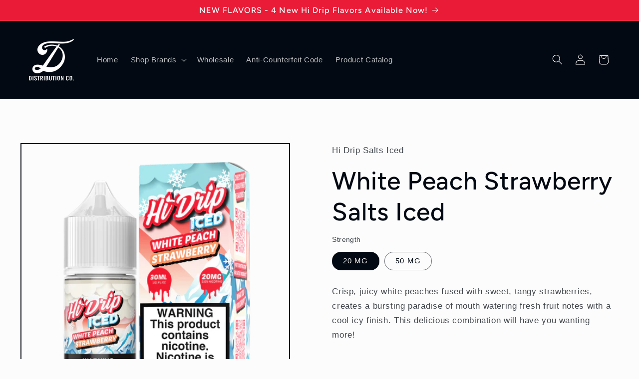

--- FILE ---
content_type: text/html; charset=utf-8
request_url: https://tddistro.com/products/white-peach-strawberry-salts-iced
body_size: 25734
content:
<!doctype html>
<html class="js" lang="en">
  <head>
    <script type="application/vnd.locksmith+json" data-locksmith>{"version":"v254","locked":false,"initialized":true,"scope":"product","access_granted":true,"access_denied":false,"requires_customer":false,"manual_lock":false,"remote_lock":false,"has_timeout":false,"remote_rendered":null,"hide_resource":false,"hide_links_to_resource":false,"transparent":true,"locks":{"all":[],"opened":[]},"keys":[],"keys_signature":"d1f4008ff4a21ef5aafb0641a81c5d6007d0177f0fa7fd9289abce90a25e9ef1","state":{"template":"product.hidrip-popup-modal","theme":145708613764,"product":"white-peach-strawberry-salts-iced","collection":null,"page":null,"blog":null,"article":null,"app":null},"now":1769371683,"path":"\/products\/white-peach-strawberry-salts-iced","locale_root_url":"\/","canonical_url":"https:\/\/tddistro.com\/products\/white-peach-strawberry-salts-iced","customer_id":null,"customer_id_signature":"d1f4008ff4a21ef5aafb0641a81c5d6007d0177f0fa7fd9289abce90a25e9ef1","cart":null}</script><script data-locksmith>!function(){undefined;!function(){var s=window.Locksmith={},e=document.querySelector('script[type="application/vnd.locksmith+json"]'),n=e&&e.innerHTML;if(s.state={},s.util={},s.loading=!1,n)try{s.state=JSON.parse(n)}catch(d){}if(document.addEventListener&&document.querySelector){var o,a,i,t=[76,79,67,75,83,77,73,84,72,49,49],c=function(){a=t.slice(0)},l="style",r=function(e){e&&27!==e.keyCode&&"click"!==e.type||(document.removeEventListener("keydown",r),document.removeEventListener("click",r),o&&document.body.removeChild(o),o=null)};c(),document.addEventListener("keyup",function(e){if(e.keyCode===a[0]){if(clearTimeout(i),a.shift(),0<a.length)return void(i=setTimeout(c,1e3));c(),r(),(o=document.createElement("div"))[l].width="50%",o[l].maxWidth="1000px",o[l].height="85%",o[l].border="1px rgba(0, 0, 0, 0.2) solid",o[l].background="rgba(255, 255, 255, 0.99)",o[l].borderRadius="4px",o[l].position="fixed",o[l].top="50%",o[l].left="50%",o[l].transform="translateY(-50%) translateX(-50%)",o[l].boxShadow="0 2px 5px rgba(0, 0, 0, 0.3), 0 0 100vh 100vw rgba(0, 0, 0, 0.5)",o[l].zIndex="2147483645";var t=document.createElement("textarea");t.value=JSON.stringify(JSON.parse(n),null,2),t[l].border="none",t[l].display="block",t[l].boxSizing="border-box",t[l].width="100%",t[l].height="100%",t[l].background="transparent",t[l].padding="22px",t[l].fontFamily="monospace",t[l].fontSize="14px",t[l].color="#333",t[l].resize="none",t[l].outline="none",t.readOnly=!0,o.appendChild(t),document.body.appendChild(o),t.addEventListener("click",function(e){e.stopImmediatePropagation()}),t.select(),document.addEventListener("keydown",r),document.addEventListener("click",r)}})}s.isEmbedded=-1!==window.location.search.indexOf("_ab=0&_fd=0&_sc=1"),s.path=s.state.path||window.location.pathname,s.basePath=s.state.locale_root_url.concat("/apps/locksmith").replace(/^\/\//,"/"),s.reloading=!1,s.util.console=window.console||{log:function(){},error:function(){}},s.util.makeUrl=function(e,t){var n,o=s.basePath+e,a=[],i=s.cache();for(n in i)a.push(n+"="+encodeURIComponent(i[n]));for(n in t)a.push(n+"="+encodeURIComponent(t[n]));return s.state.customer_id&&(a.push("customer_id="+encodeURIComponent(s.state.customer_id)),a.push("customer_id_signature="+encodeURIComponent(s.state.customer_id_signature))),o+=(-1===o.indexOf("?")?"?":"&")+a.join("&")},s._initializeCallbacks=[],s.on=function(e,t){if("initialize"!==e)throw'Locksmith.on() currently only supports the "initialize" event';s._initializeCallbacks.push(t)},s.initializeSession=function(e){if(!s.isEmbedded){var t=!1,n=!0,o=!0;(e=e||{}).silent&&(o=n=!(t=!0)),s.ping({silent:t,spinner:n,reload:o,callback:function(){s._initializeCallbacks.forEach(function(e){e()})}})}},s.cache=function(e){var t={};try{var n=function a(e){return(document.cookie.match("(^|; )"+e+"=([^;]*)")||0)[2]};t=JSON.parse(decodeURIComponent(n("locksmith-params")||"{}"))}catch(d){}if(e){for(var o in e)t[o]=e[o];document.cookie="locksmith-params=; expires=Thu, 01 Jan 1970 00:00:00 GMT; path=/",document.cookie="locksmith-params="+encodeURIComponent(JSON.stringify(t))+"; path=/"}return t},s.cache.cart=s.state.cart,s.cache.cartLastSaved=null,s.params=s.cache(),s.util.reload=function(){s.reloading=!0;try{window.location.href=window.location.href.replace(/#.*/,"")}catch(d){s.util.console.error("Preferred reload method failed",d),window.location.reload()}},s.cache.saveCart=function(e){if(!s.cache.cart||s.cache.cart===s.cache.cartLastSaved)return e?e():null;var t=s.cache.cartLastSaved;s.cache.cartLastSaved=s.cache.cart,fetch("/cart/update.js",{method:"POST",headers:{"Content-Type":"application/json",Accept:"application/json"},body:JSON.stringify({attributes:{locksmith:s.cache.cart}})}).then(function(e){if(!e.ok)throw new Error("Cart update failed: "+e.status);return e.json()}).then(function(){e&&e()})["catch"](function(e){if(s.cache.cartLastSaved=t,!s.reloading)throw e})},s.util.spinnerHTML='<style>body{background:#FFF}@keyframes spin{from{transform:rotate(0deg)}to{transform:rotate(360deg)}}#loading{display:flex;width:100%;height:50vh;color:#777;align-items:center;justify-content:center}#loading .spinner{display:block;animation:spin 600ms linear infinite;position:relative;width:50px;height:50px}#loading .spinner-ring{stroke:currentColor;stroke-dasharray:100%;stroke-width:2px;stroke-linecap:round;fill:none}</style><div id="loading"><div class="spinner"><svg width="100%" height="100%"><svg preserveAspectRatio="xMinYMin"><circle class="spinner-ring" cx="50%" cy="50%" r="45%"></circle></svg></svg></div></div>',s.util.clobberBody=function(e){document.body.innerHTML=e},s.util.clobberDocument=function(e){e.responseText&&(e=e.responseText),document.documentElement&&document.removeChild(document.documentElement);var t=document.open("text/html","replace");t.writeln(e),t.close(),setTimeout(function(){var e=t.querySelector("[autofocus]");e&&e.focus()},100)},s.util.serializeForm=function(e){if(e&&"FORM"===e.nodeName){var t,n,o={};for(t=e.elements.length-1;0<=t;t-=1)if(""!==e.elements[t].name)switch(e.elements[t].nodeName){case"INPUT":switch(e.elements[t].type){default:case"text":case"hidden":case"password":case"button":case"reset":case"submit":o[e.elements[t].name]=e.elements[t].value;break;case"checkbox":case"radio":e.elements[t].checked&&(o[e.elements[t].name]=e.elements[t].value);break;case"file":}break;case"TEXTAREA":o[e.elements[t].name]=e.elements[t].value;break;case"SELECT":switch(e.elements[t].type){case"select-one":o[e.elements[t].name]=e.elements[t].value;break;case"select-multiple":for(n=e.elements[t].options.length-1;0<=n;n-=1)e.elements[t].options[n].selected&&(o[e.elements[t].name]=e.elements[t].options[n].value)}break;case"BUTTON":switch(e.elements[t].type){case"reset":case"submit":case"button":o[e.elements[t].name]=e.elements[t].value}}return o}},s.util.on=function(e,i,s,t){t=t||document;var c="locksmith-"+e+i,n=function(e){var t=e.target,n=e.target.parentElement,o=t&&t.className&&(t.className.baseVal||t.className)||"",a=n&&n.className&&(n.className.baseVal||n.className)||"";("string"==typeof o&&-1!==o.split(/\s+/).indexOf(i)||"string"==typeof a&&-1!==a.split(/\s+/).indexOf(i))&&!e[c]&&(e[c]=!0,s(e))};t.attachEvent?t.attachEvent(e,n):t.addEventListener(e,n,!1)},s.util.enableActions=function(e){s.util.on("click","locksmith-action",function(e){e.preventDefault();var t=e.target;t.dataset.confirmWith&&!confirm(t.dataset.confirmWith)||(t.disabled=!0,t.innerText=t.dataset.disableWith,s.post("/action",t.dataset.locksmithParams,{spinner:!1,type:"text",success:function(e){(e=JSON.parse(e.responseText)).message&&alert(e.message),s.util.reload()}}))},e)},s.util.inject=function(e,t){var n=["data","locksmith","append"];if(-1!==t.indexOf(n.join("-"))){var o=document.createElement("div");o.innerHTML=t,e.appendChild(o)}else e.innerHTML=t;var a,i,s=e.querySelectorAll("script");for(i=0;i<s.length;++i){a=s[i];var c=document.createElement("script");if(a.type&&(c.type=a.type),a.src)c.src=a.src;else{var l=document.createTextNode(a.innerHTML);c.appendChild(l)}e.appendChild(c)}var r=e.querySelector("[autofocus]");r&&r.focus()},s.post=function(e,t,n){!1!==(n=n||{}).spinner&&s.util.clobberBody(s.util.spinnerHTML);var o={};n.container===document?(o.layout=1,n.success=function(e){s.util.clobberDocument(e)}):n.container&&(o.layout=0,n.success=function(e){var t=document.getElementById(n.container);s.util.inject(t,e),t.id===t.firstChild.id&&t.parentElement.replaceChild(t.firstChild,t)}),n.form_type&&(t.form_type=n.form_type),n.include_layout_classes!==undefined&&(t.include_layout_classes=n.include_layout_classes),n.lock_id!==undefined&&(t.lock_id=n.lock_id),s.loading=!0;var a=s.util.makeUrl(e,o),i="json"===n.type||"text"===n.type;fetch(a,{method:"POST",headers:{"Content-Type":"application/json",Accept:i?"application/json":"text/html"},body:JSON.stringify(t)}).then(function(e){if(!e.ok)throw new Error("Request failed: "+e.status);return e.text()}).then(function(e){var t=n.success||s.util.clobberDocument;t(i?{responseText:e}:e)})["catch"](function(e){if(!s.reloading)if("dashboard.weglot.com"!==window.location.host){if(!n.silent)throw alert("Something went wrong! Please refresh and try again."),e;console.error(e)}else console.error(e)})["finally"](function(){s.loading=!1})},s.postResource=function(e,t){e.path=s.path,e.search=window.location.search,e.state=s.state,e.passcode&&(e.passcode=e.passcode.trim()),e.email&&(e.email=e.email.trim()),e.state.cart=s.cache.cart,e.locksmith_json=s.jsonTag,e.locksmith_json_signature=s.jsonTagSignature,s.post("/resource",e,t)},s.ping=function(e){if(!s.isEmbedded){e=e||{};var t=function(){e.reload?s.util.reload():"function"==typeof e.callback&&e.callback()};s.post("/ping",{path:s.path,search:window.location.search,state:s.state},{spinner:!!e.spinner,silent:"undefined"==typeof e.silent||e.silent,type:"text",success:function(e){e&&e.responseText?((e=JSON.parse(e.responseText)).messages&&0<e.messages.length&&s.showMessages(e.messages),e.cart&&s.cache.cart!==e.cart?(s.cache.cart=e.cart,s.cache.saveCart(function(){t(),e.cart&&e.cart.match(/^.+:/)&&s.util.reload()})):t()):console.error("[Locksmith] Invalid result in ping callback:",e)}})}},s.timeoutMonitor=function(){var e=s.cache.cart;s.ping({callback:function(){e!==s.cache.cart||setTimeout(function(){s.timeoutMonitor()},6e4)}})},s.showMessages=function(e){var t=document.createElement("div");t.style.position="fixed",t.style.left=0,t.style.right=0,t.style.bottom="-50px",t.style.opacity=0,t.style.background="#191919",t.style.color="#ddd",t.style.transition="bottom 0.2s, opacity 0.2s",t.style.zIndex=999999,t.innerHTML="        <style>          .locksmith-ab .locksmith-b { display: none; }          .locksmith-ab.toggled .locksmith-b { display: flex; }          .locksmith-ab.toggled .locksmith-a { display: none; }          .locksmith-flex { display: flex; flex-wrap: wrap; justify-content: space-between; align-items: center; padding: 10px 20px; }          .locksmith-message + .locksmith-message { border-top: 1px #555 solid; }          .locksmith-message a { color: inherit; font-weight: bold; }          .locksmith-message a:hover { color: inherit; opacity: 0.8; }          a.locksmith-ab-toggle { font-weight: inherit; text-decoration: underline; }          .locksmith-text { flex-grow: 1; }          .locksmith-cta { flex-grow: 0; text-align: right; }          .locksmith-cta button { transform: scale(0.8); transform-origin: left; }          .locksmith-cta > * { display: block; }          .locksmith-cta > * + * { margin-top: 10px; }          .locksmith-message a.locksmith-close { flex-grow: 0; text-decoration: none; margin-left: 15px; font-size: 30px; font-family: monospace; display: block; padding: 2px 10px; }                    @media screen and (max-width: 600px) {            .locksmith-wide-only { display: none !important; }            .locksmith-flex { padding: 0 15px; }            .locksmith-flex > * { margin-top: 5px; margin-bottom: 5px; }            .locksmith-cta { text-align: left; }          }                    @media screen and (min-width: 601px) {            .locksmith-narrow-only { display: none !important; }          }        </style>      "+e.map(function(e){return'<div class="locksmith-message">'+e+"</div>"}).join(""),document.body.appendChild(t),document.body.style.position="relative",document.body.parentElement.style.paddingBottom=t.offsetHeight+"px",setTimeout(function(){t.style.bottom=0,t.style.opacity=1},50),s.util.on("click","locksmith-ab-toggle",function(e){e.preventDefault();for(var t=e.target.parentElement;-1===t.className.split(" ").indexOf("locksmith-ab");)t=t.parentElement;-1!==t.className.split(" ").indexOf("toggled")?t.className=t.className.replace("toggled",""):t.className=t.className+" toggled"}),s.util.enableActions(t)}}()}();</script>
      <script data-locksmith>Locksmith.cache.cart=null</script>

  <script data-locksmith>Locksmith.jsonTag="{\"version\":\"v254\",\"locked\":false,\"initialized\":true,\"scope\":\"product\",\"access_granted\":true,\"access_denied\":false,\"requires_customer\":false,\"manual_lock\":false,\"remote_lock\":false,\"has_timeout\":false,\"remote_rendered\":null,\"hide_resource\":false,\"hide_links_to_resource\":false,\"transparent\":true,\"locks\":{\"all\":[],\"opened\":[]},\"keys\":[],\"keys_signature\":\"d1f4008ff4a21ef5aafb0641a81c5d6007d0177f0fa7fd9289abce90a25e9ef1\",\"state\":{\"template\":\"product.hidrip-popup-modal\",\"theme\":145708613764,\"product\":\"white-peach-strawberry-salts-iced\",\"collection\":null,\"page\":null,\"blog\":null,\"article\":null,\"app\":null},\"now\":1769371683,\"path\":\"\\\/products\\\/white-peach-strawberry-salts-iced\",\"locale_root_url\":\"\\\/\",\"canonical_url\":\"https:\\\/\\\/tddistro.com\\\/products\\\/white-peach-strawberry-salts-iced\",\"customer_id\":null,\"customer_id_signature\":\"d1f4008ff4a21ef5aafb0641a81c5d6007d0177f0fa7fd9289abce90a25e9ef1\",\"cart\":null}";Locksmith.jsonTagSignature="b9d0c87734a11d106b03000ec8b74e964805b86897c4ebec51b1983200ca28a1"</script>
    <meta charset="utf-8">
    <meta http-equiv="X-UA-Compatible" content="IE=edge">
    <meta name="viewport" content="width=device-width,initial-scale=1">
    <meta name="theme-color" content="">
    <link rel="canonical" href="https://tddistro.com/products/white-peach-strawberry-salts-iced"><link rel="icon" type="image/png" href="//tddistro.com/cdn/shop/files/tddistrologo.png?crop=center&height=32&v=1714601629&width=32"><link rel="preconnect" href="https://fonts.shopifycdn.com" crossorigin><title>
      White Peach Strawberry Salts Iced
 &ndash; TD Distro</title>

    
<meta name="description" content="Crisp, juicy white peaches fused with sweet, tangy strawberries, creates a bursting paradise of mouth watering fresh fruit notes with a cool icy finish. This delicious combination will have you wanting more!">


    

<meta property="og:site_name" content="TD Distro">
<meta property="og:url" content="https://tddistro.com/products/white-peach-strawberry-salts-iced"><meta property="og:title" content="White Peach Strawberry Salts Iced">
<meta property="og:type" content="product">
<meta property="og:description" content="Crisp, juicy white peaches fused with sweet, tangy strawberries, creates a bursting paradise of mouth watering fresh fruit notes with a cool icy finish. This delicious combination will have you wanting more!">
<meta property="og:image" content="http://tddistro.com/cdn/shop/files/WhitePeachStrawberry-Salts-20mg-Iced-30ml-HiDrip-NoBackground_1.png?v=1764704785">
<meta property="og:image:secure_url" content="https://tddistro.com/cdn/shop/files/WhitePeachStrawberry-Salts-20mg-Iced-30ml-HiDrip-NoBackground_1.png?v=1764704785">
<meta property="og:image:width" content="2000">
  <meta property="og:image:height" content="2000"><meta property="og:price:amount" content="0.00">
<meta property="og:price:currency" content="USD">
<meta name="twitter:card" content="summary_large_image"><meta name="twitter:title" content="White Peach Strawberry Salts Iced">
<meta name="twitter:description" content="Crisp, juicy white peaches fused with sweet, tangy strawberries, creates a bursting paradise of mouth watering fresh fruit notes with a cool icy finish. This delicious combination will have you wanting more!">


    <script src="//tddistro.com/cdn/shop/t/7/assets/constants.js?v=132983761750457495441742401505" defer="defer"></script>
    <script src="//tddistro.com/cdn/shop/t/7/assets/pubsub.js?v=25310214064522200911742401506" defer="defer"></script>
    <script src="//tddistro.com/cdn/shop/t/7/assets/global.js?v=184345515105158409801742401505" defer="defer"></script>
    <script src="//tddistro.com/cdn/shop/t/7/assets/details-disclosure.js?v=13653116266235556501742401505" defer="defer"></script>
    <script src="//tddistro.com/cdn/shop/t/7/assets/details-modal.js?v=25581673532751508451742401505" defer="defer"></script>
    <script src="//tddistro.com/cdn/shop/t/7/assets/search-form.js?v=133129549252120666541742401506" defer="defer"></script><script src="//tddistro.com/cdn/shop/t/7/assets/animations.js?v=88693664871331136111742401504" defer="defer"></script><script>window.performance && window.performance.mark && window.performance.mark('shopify.content_for_header.start');</script><meta id="shopify-digital-wallet" name="shopify-digital-wallet" content="/59557150852/digital_wallets/dialog">
<link rel="alternate" type="application/json+oembed" href="https://tddistro.com/products/white-peach-strawberry-salts-iced.oembed">
<script async="async" src="/checkouts/internal/preloads.js?locale=en-US"></script>
<script id="shopify-features" type="application/json">{"accessToken":"eee66ed2f705f33c0c99fd62552830f7","betas":["rich-media-storefront-analytics"],"domain":"tddistro.com","predictiveSearch":true,"shopId":59557150852,"locale":"en"}</script>
<script>var Shopify = Shopify || {};
Shopify.shop = "td-distro.myshopify.com";
Shopify.locale = "en";
Shopify.currency = {"active":"USD","rate":"1.0"};
Shopify.country = "US";
Shopify.theme = {"name":"Updated copy of TD Distro Website V1","id":145708613764,"schema_name":"Taste","schema_version":"15.3.0","theme_store_id":1434,"role":"main"};
Shopify.theme.handle = "null";
Shopify.theme.style = {"id":null,"handle":null};
Shopify.cdnHost = "tddistro.com/cdn";
Shopify.routes = Shopify.routes || {};
Shopify.routes.root = "/";</script>
<script type="module">!function(o){(o.Shopify=o.Shopify||{}).modules=!0}(window);</script>
<script>!function(o){function n(){var o=[];function n(){o.push(Array.prototype.slice.apply(arguments))}return n.q=o,n}var t=o.Shopify=o.Shopify||{};t.loadFeatures=n(),t.autoloadFeatures=n()}(window);</script>
<script id="shop-js-analytics" type="application/json">{"pageType":"product"}</script>
<script defer="defer" async type="module" src="//tddistro.com/cdn/shopifycloud/shop-js/modules/v2/client.init-shop-cart-sync_BT-GjEfc.en.esm.js"></script>
<script defer="defer" async type="module" src="//tddistro.com/cdn/shopifycloud/shop-js/modules/v2/chunk.common_D58fp_Oc.esm.js"></script>
<script defer="defer" async type="module" src="//tddistro.com/cdn/shopifycloud/shop-js/modules/v2/chunk.modal_xMitdFEc.esm.js"></script>
<script type="module">
  await import("//tddistro.com/cdn/shopifycloud/shop-js/modules/v2/client.init-shop-cart-sync_BT-GjEfc.en.esm.js");
await import("//tddistro.com/cdn/shopifycloud/shop-js/modules/v2/chunk.common_D58fp_Oc.esm.js");
await import("//tddistro.com/cdn/shopifycloud/shop-js/modules/v2/chunk.modal_xMitdFEc.esm.js");

  window.Shopify.SignInWithShop?.initShopCartSync?.({"fedCMEnabled":true,"windoidEnabled":true});

</script>
<script id="__st">var __st={"a":59557150852,"offset":-28800,"reqid":"f513a3f0-65f9-48b8-8939-107e8a3d42ef-1769371683","pageurl":"tddistro.com\/products\/white-peach-strawberry-salts-iced","u":"4bcca2bc50f4","p":"product","rtyp":"product","rid":7053693550724};</script>
<script>window.ShopifyPaypalV4VisibilityTracking = true;</script>
<script id="captcha-bootstrap">!function(){'use strict';const t='contact',e='account',n='new_comment',o=[[t,t],['blogs',n],['comments',n],[t,'customer']],c=[[e,'customer_login'],[e,'guest_login'],[e,'recover_customer_password'],[e,'create_customer']],r=t=>t.map((([t,e])=>`form[action*='/${t}']:not([data-nocaptcha='true']) input[name='form_type'][value='${e}']`)).join(','),a=t=>()=>t?[...document.querySelectorAll(t)].map((t=>t.form)):[];function s(){const t=[...o],e=r(t);return a(e)}const i='password',u='form_key',d=['recaptcha-v3-token','g-recaptcha-response','h-captcha-response',i],f=()=>{try{return window.sessionStorage}catch{return}},m='__shopify_v',_=t=>t.elements[u];function p(t,e,n=!1){try{const o=window.sessionStorage,c=JSON.parse(o.getItem(e)),{data:r}=function(t){const{data:e,action:n}=t;return t[m]||n?{data:e,action:n}:{data:t,action:n}}(c);for(const[e,n]of Object.entries(r))t.elements[e]&&(t.elements[e].value=n);n&&o.removeItem(e)}catch(o){console.error('form repopulation failed',{error:o})}}const l='form_type',E='cptcha';function T(t){t.dataset[E]=!0}const w=window,h=w.document,L='Shopify',v='ce_forms',y='captcha';let A=!1;((t,e)=>{const n=(g='f06e6c50-85a8-45c8-87d0-21a2b65856fe',I='https://cdn.shopify.com/shopifycloud/storefront-forms-hcaptcha/ce_storefront_forms_captcha_hcaptcha.v1.5.2.iife.js',D={infoText:'Protected by hCaptcha',privacyText:'Privacy',termsText:'Terms'},(t,e,n)=>{const o=w[L][v],c=o.bindForm;if(c)return c(t,g,e,D).then(n);var r;o.q.push([[t,g,e,D],n]),r=I,A||(h.body.append(Object.assign(h.createElement('script'),{id:'captcha-provider',async:!0,src:r})),A=!0)});var g,I,D;w[L]=w[L]||{},w[L][v]=w[L][v]||{},w[L][v].q=[],w[L][y]=w[L][y]||{},w[L][y].protect=function(t,e){n(t,void 0,e),T(t)},Object.freeze(w[L][y]),function(t,e,n,w,h,L){const[v,y,A,g]=function(t,e,n){const i=e?o:[],u=t?c:[],d=[...i,...u],f=r(d),m=r(i),_=r(d.filter((([t,e])=>n.includes(e))));return[a(f),a(m),a(_),s()]}(w,h,L),I=t=>{const e=t.target;return e instanceof HTMLFormElement?e:e&&e.form},D=t=>v().includes(t);t.addEventListener('submit',(t=>{const e=I(t);if(!e)return;const n=D(e)&&!e.dataset.hcaptchaBound&&!e.dataset.recaptchaBound,o=_(e),c=g().includes(e)&&(!o||!o.value);(n||c)&&t.preventDefault(),c&&!n&&(function(t){try{if(!f())return;!function(t){const e=f();if(!e)return;const n=_(t);if(!n)return;const o=n.value;o&&e.removeItem(o)}(t);const e=Array.from(Array(32),(()=>Math.random().toString(36)[2])).join('');!function(t,e){_(t)||t.append(Object.assign(document.createElement('input'),{type:'hidden',name:u})),t.elements[u].value=e}(t,e),function(t,e){const n=f();if(!n)return;const o=[...t.querySelectorAll(`input[type='${i}']`)].map((({name:t})=>t)),c=[...d,...o],r={};for(const[a,s]of new FormData(t).entries())c.includes(a)||(r[a]=s);n.setItem(e,JSON.stringify({[m]:1,action:t.action,data:r}))}(t,e)}catch(e){console.error('failed to persist form',e)}}(e),e.submit())}));const S=(t,e)=>{t&&!t.dataset[E]&&(n(t,e.some((e=>e===t))),T(t))};for(const o of['focusin','change'])t.addEventListener(o,(t=>{const e=I(t);D(e)&&S(e,y())}));const B=e.get('form_key'),M=e.get(l),P=B&&M;t.addEventListener('DOMContentLoaded',(()=>{const t=y();if(P)for(const e of t)e.elements[l].value===M&&p(e,B);[...new Set([...A(),...v().filter((t=>'true'===t.dataset.shopifyCaptcha))])].forEach((e=>S(e,t)))}))}(h,new URLSearchParams(w.location.search),n,t,e,['guest_login'])})(!0,!0)}();</script>
<script integrity="sha256-4kQ18oKyAcykRKYeNunJcIwy7WH5gtpwJnB7kiuLZ1E=" data-source-attribution="shopify.loadfeatures" defer="defer" src="//tddistro.com/cdn/shopifycloud/storefront/assets/storefront/load_feature-a0a9edcb.js" crossorigin="anonymous"></script>
<script data-source-attribution="shopify.dynamic_checkout.dynamic.init">var Shopify=Shopify||{};Shopify.PaymentButton=Shopify.PaymentButton||{isStorefrontPortableWallets:!0,init:function(){window.Shopify.PaymentButton.init=function(){};var t=document.createElement("script");t.src="https://tddistro.com/cdn/shopifycloud/portable-wallets/latest/portable-wallets.en.js",t.type="module",document.head.appendChild(t)}};
</script>
<script data-source-attribution="shopify.dynamic_checkout.buyer_consent">
  function portableWalletsHideBuyerConsent(e){var t=document.getElementById("shopify-buyer-consent"),n=document.getElementById("shopify-subscription-policy-button");t&&n&&(t.classList.add("hidden"),t.setAttribute("aria-hidden","true"),n.removeEventListener("click",e))}function portableWalletsShowBuyerConsent(e){var t=document.getElementById("shopify-buyer-consent"),n=document.getElementById("shopify-subscription-policy-button");t&&n&&(t.classList.remove("hidden"),t.removeAttribute("aria-hidden"),n.addEventListener("click",e))}window.Shopify?.PaymentButton&&(window.Shopify.PaymentButton.hideBuyerConsent=portableWalletsHideBuyerConsent,window.Shopify.PaymentButton.showBuyerConsent=portableWalletsShowBuyerConsent);
</script>
<script data-source-attribution="shopify.dynamic_checkout.cart.bootstrap">document.addEventListener("DOMContentLoaded",(function(){function t(){return document.querySelector("shopify-accelerated-checkout-cart, shopify-accelerated-checkout")}if(t())Shopify.PaymentButton.init();else{new MutationObserver((function(e,n){t()&&(Shopify.PaymentButton.init(),n.disconnect())})).observe(document.body,{childList:!0,subtree:!0})}}));
</script>
<script id="sections-script" data-sections="header" defer="defer" src="//tddistro.com/cdn/shop/t/7/compiled_assets/scripts.js?v=732"></script>
<script>window.performance && window.performance.mark && window.performance.mark('shopify.content_for_header.end');</script>


    <style data-shopify>
      
      
      
      
      @font-face {
  font-family: Figtree;
  font-weight: 500;
  font-style: normal;
  font-display: swap;
  src: url("//tddistro.com/cdn/fonts/figtree/figtree_n5.3b6b7df38aa5986536945796e1f947445832047c.woff2") format("woff2"),
       url("//tddistro.com/cdn/fonts/figtree/figtree_n5.f26bf6dcae278b0ed902605f6605fa3338e81dab.woff") format("woff");
}


      
        :root,
        .color-scheme-1 {
          --color-background: 252,252,252;
        
          --gradient-background: #fcfcfc;
        

        

        --color-foreground: 2,9,18;
        --color-background-contrast: 188,188,188;
        --color-shadow: 2,9,18;
        --color-button: 2,9,18;
        --color-button-text: 252,252,252;
        --color-secondary-button: 252,252,252;
        --color-secondary-button-text: 2,9,18;
        --color-link: 2,9,18;
        --color-badge-foreground: 2,9,18;
        --color-badge-background: 252,252,252;
        --color-badge-border: 2,9,18;
        --payment-terms-background-color: rgb(252 252 252);
      }
      
        
        .color-scheme-2 {
          --color-background: 234,27,55;
        
          --gradient-background: #ea1b37;
        

        

        --color-foreground: 252,252,252;
        --color-background-contrast: 122,11,26;
        --color-shadow: 2,9,18;
        --color-button: 2,9,18;
        --color-button-text: 228,246,255;
        --color-secondary-button: 234,27,55;
        --color-secondary-button-text: 2,9,18;
        --color-link: 2,9,18;
        --color-badge-foreground: 252,252,252;
        --color-badge-background: 234,27,55;
        --color-badge-border: 252,252,252;
        --payment-terms-background-color: rgb(234 27 55);
      }
      
        
        .color-scheme-3 {
          --color-background: 219,233,224;
        
          --gradient-background: #dbe9e0;
        

        

        --color-foreground: 2,9,18;
        --color-background-contrast: 140,185,156;
        --color-shadow: 2,9,18;
        --color-button: 2,9,18;
        --color-button-text: 219,233,224;
        --color-secondary-button: 219,233,224;
        --color-secondary-button-text: 2,9,18;
        --color-link: 2,9,18;
        --color-badge-foreground: 2,9,18;
        --color-badge-background: 219,233,224;
        --color-badge-border: 2,9,18;
        --payment-terms-background-color: rgb(219 233 224);
      }
      
        
        .color-scheme-4 {
          --color-background: 2,9,18;
        
          --gradient-background: #020912;
        

        

        --color-foreground: 252,252,252;
        --color-background-contrast: 43,126,232;
        --color-shadow: 2,9,18;
        --color-button: 252,252,252;
        --color-button-text: 2,9,18;
        --color-secondary-button: 2,9,18;
        --color-secondary-button-text: 252,252,252;
        --color-link: 252,252,252;
        --color-badge-foreground: 252,252,252;
        --color-badge-background: 2,9,18;
        --color-badge-border: 252,252,252;
        --payment-terms-background-color: rgb(2 9 18);
      }
      
        
        .color-scheme-5 {
          --color-background: 255,223,184;
        
          --gradient-background: #ffdfb8;
        

        

        --color-foreground: 2,9,18;
        --color-background-contrast: 255,166,57;
        --color-shadow: 2,9,18;
        --color-button: 2,9,18;
        --color-button-text: 255,223,184;
        --color-secondary-button: 255,223,184;
        --color-secondary-button-text: 2,9,18;
        --color-link: 2,9,18;
        --color-badge-foreground: 2,9,18;
        --color-badge-background: 255,223,184;
        --color-badge-border: 2,9,18;
        --payment-terms-background-color: rgb(255 223 184);
      }
      

      body, .color-scheme-1, .color-scheme-2, .color-scheme-3, .color-scheme-4, .color-scheme-5 {
        color: rgba(var(--color-foreground), 0.75);
        background-color: rgb(var(--color-background));
      }

      :root {
        --font-body-family: "system_ui", -apple-system, 'Segoe UI', Roboto, 'Helvetica Neue', 'Noto Sans', 'Liberation Sans', Arial, sans-serif, 'Apple Color Emoji', 'Segoe UI Emoji', 'Segoe UI Symbol', 'Noto Color Emoji';
        --font-body-style: normal;
        --font-body-weight: 400;
        --font-body-weight-bold: 700;

        --font-heading-family: Figtree, sans-serif;
        --font-heading-style: normal;
        --font-heading-weight: 500;

        --font-body-scale: 1.05;
        --font-heading-scale: 1.1904761904761905;

        --media-padding: px;
        --media-border-opacity: 1.0;
        --media-border-width: 2px;
        --media-radius: 0px;
        --media-shadow-opacity: 0.0;
        --media-shadow-horizontal-offset: 0px;
        --media-shadow-vertical-offset: 40px;
        --media-shadow-blur-radius: 0px;
        --media-shadow-visible: 0;

        --page-width: 160rem;
        --page-width-margin: 0rem;

        --product-card-image-padding: 0.0rem;
        --product-card-corner-radius: 0.0rem;
        --product-card-text-alignment: center;
        --product-card-border-width: 0.0rem;
        --product-card-border-opacity: 0.0;
        --product-card-shadow-opacity: 0.1;
        --product-card-shadow-visible: 1;
        --product-card-shadow-horizontal-offset: 0.0rem;
        --product-card-shadow-vertical-offset: 0.0rem;
        --product-card-shadow-blur-radius: 0.0rem;

        --collection-card-image-padding: 0.0rem;
        --collection-card-corner-radius: 0.0rem;
        --collection-card-text-alignment: left;
        --collection-card-border-width: 0.0rem;
        --collection-card-border-opacity: 0.0;
        --collection-card-shadow-opacity: 0.1;
        --collection-card-shadow-visible: 1;
        --collection-card-shadow-horizontal-offset: 0.0rem;
        --collection-card-shadow-vertical-offset: 0.0rem;
        --collection-card-shadow-blur-radius: 0.0rem;

        --blog-card-image-padding: 0.0rem;
        --blog-card-corner-radius: 0.0rem;
        --blog-card-text-alignment: left;
        --blog-card-border-width: 0.0rem;
        --blog-card-border-opacity: 0.0;
        --blog-card-shadow-opacity: 0.1;
        --blog-card-shadow-visible: 1;
        --blog-card-shadow-horizontal-offset: 0.0rem;
        --blog-card-shadow-vertical-offset: 0.0rem;
        --blog-card-shadow-blur-radius: 0.0rem;

        --badge-corner-radius: 4.0rem;

        --popup-border-width: 2px;
        --popup-border-opacity: 1.0;
        --popup-corner-radius: 0px;
        --popup-shadow-opacity: 0.0;
        --popup-shadow-horizontal-offset: 0px;
        --popup-shadow-vertical-offset: 0px;
        --popup-shadow-blur-radius: 0px;

        --drawer-border-width: 2px;
        --drawer-border-opacity: 1.0;
        --drawer-shadow-opacity: 0.0;
        --drawer-shadow-horizontal-offset: 0px;
        --drawer-shadow-vertical-offset: 0px;
        --drawer-shadow-blur-radius: 0px;

        --spacing-sections-desktop: 20px;
        --spacing-sections-mobile: 20px;

        --grid-desktop-vertical-spacing: 24px;
        --grid-desktop-horizontal-spacing: 24px;
        --grid-mobile-vertical-spacing: 12px;
        --grid-mobile-horizontal-spacing: 12px;

        --text-boxes-border-opacity: 1.0;
        --text-boxes-border-width: 2px;
        --text-boxes-radius: 0px;
        --text-boxes-shadow-opacity: 0.0;
        --text-boxes-shadow-visible: 0;
        --text-boxes-shadow-horizontal-offset: 0px;
        --text-boxes-shadow-vertical-offset: 0px;
        --text-boxes-shadow-blur-radius: 0px;

        --buttons-radius: 0px;
        --buttons-radius-outset: 0px;
        --buttons-border-width: 1px;
        --buttons-border-opacity: 1.0;
        --buttons-shadow-opacity: 0.0;
        --buttons-shadow-visible: 0;
        --buttons-shadow-horizontal-offset: 0px;
        --buttons-shadow-vertical-offset: 0px;
        --buttons-shadow-blur-radius: 0px;
        --buttons-border-offset: 0px;

        --inputs-radius: 0px;
        --inputs-border-width: 1px;
        --inputs-border-opacity: 0.55;
        --inputs-shadow-opacity: 0.0;
        --inputs-shadow-horizontal-offset: 0px;
        --inputs-margin-offset: 0px;
        --inputs-shadow-vertical-offset: 0px;
        --inputs-shadow-blur-radius: 0px;
        --inputs-radius-outset: 0px;

        --variant-pills-radius: 40px;
        --variant-pills-border-width: 1px;
        --variant-pills-border-opacity: 0.55;
        --variant-pills-shadow-opacity: 0.0;
        --variant-pills-shadow-horizontal-offset: 0px;
        --variant-pills-shadow-vertical-offset: 0px;
        --variant-pills-shadow-blur-radius: 0px;
      }

      *,
      *::before,
      *::after {
        box-sizing: inherit;
      }

      html {
        box-sizing: border-box;
        font-size: calc(var(--font-body-scale) * 62.5%);
        height: 100%;
      }

      body {
        display: grid;
        grid-template-rows: auto auto 1fr auto;
        grid-template-columns: 100%;
        min-height: 100%;
        margin: 0;
        font-size: 1.5rem;
        letter-spacing: 0.06rem;
        line-height: calc(1 + 0.8 / var(--font-body-scale));
        font-family: var(--font-body-family);
        font-style: var(--font-body-style);
        font-weight: var(--font-body-weight);
      }

      @media screen and (min-width: 750px) {
        body {
          font-size: 1.6rem;
        }
      }
    </style>

    <link href="//tddistro.com/cdn/shop/t/7/assets/base.css?v=173976340652454408701760551912" rel="stylesheet" type="text/css" media="all" />
    <link rel="stylesheet" href="//tddistro.com/cdn/shop/t/7/assets/component-cart-items.css?v=123238115697927560811742401505" media="print" onload="this.media='all'">
      <link rel="preload" as="font" href="//tddistro.com/cdn/fonts/figtree/figtree_n5.3b6b7df38aa5986536945796e1f947445832047c.woff2" type="font/woff2" crossorigin>
      
<link
        rel="stylesheet"
        href="//tddistro.com/cdn/shop/t/7/assets/component-predictive-search.css?v=118923337488134913561742401505"
        media="print"
        onload="this.media='all'"
      ><script>
      if (Shopify.designMode) {
        document.documentElement.classList.add('shopify-design-mode');
      }
    </script>
  <link href="https://monorail-edge.shopifysvc.com" rel="dns-prefetch">
<script>(function(){if ("sendBeacon" in navigator && "performance" in window) {try {var session_token_from_headers = performance.getEntriesByType('navigation')[0].serverTiming.find(x => x.name == '_s').description;} catch {var session_token_from_headers = undefined;}var session_cookie_matches = document.cookie.match(/_shopify_s=([^;]*)/);var session_token_from_cookie = session_cookie_matches && session_cookie_matches.length === 2 ? session_cookie_matches[1] : "";var session_token = session_token_from_headers || session_token_from_cookie || "";function handle_abandonment_event(e) {var entries = performance.getEntries().filter(function(entry) {return /monorail-edge.shopifysvc.com/.test(entry.name);});if (!window.abandonment_tracked && entries.length === 0) {window.abandonment_tracked = true;var currentMs = Date.now();var navigation_start = performance.timing.navigationStart;var payload = {shop_id: 59557150852,url: window.location.href,navigation_start,duration: currentMs - navigation_start,session_token,page_type: "product"};window.navigator.sendBeacon("https://monorail-edge.shopifysvc.com/v1/produce", JSON.stringify({schema_id: "online_store_buyer_site_abandonment/1.1",payload: payload,metadata: {event_created_at_ms: currentMs,event_sent_at_ms: currentMs}}));}}window.addEventListener('pagehide', handle_abandonment_event);}}());</script>
<script id="web-pixels-manager-setup">(function e(e,d,r,n,o){if(void 0===o&&(o={}),!Boolean(null===(a=null===(i=window.Shopify)||void 0===i?void 0:i.analytics)||void 0===a?void 0:a.replayQueue)){var i,a;window.Shopify=window.Shopify||{};var t=window.Shopify;t.analytics=t.analytics||{};var s=t.analytics;s.replayQueue=[],s.publish=function(e,d,r){return s.replayQueue.push([e,d,r]),!0};try{self.performance.mark("wpm:start")}catch(e){}var l=function(){var e={modern:/Edge?\/(1{2}[4-9]|1[2-9]\d|[2-9]\d{2}|\d{4,})\.\d+(\.\d+|)|Firefox\/(1{2}[4-9]|1[2-9]\d|[2-9]\d{2}|\d{4,})\.\d+(\.\d+|)|Chrom(ium|e)\/(9{2}|\d{3,})\.\d+(\.\d+|)|(Maci|X1{2}).+ Version\/(15\.\d+|(1[6-9]|[2-9]\d|\d{3,})\.\d+)([,.]\d+|)( \(\w+\)|)( Mobile\/\w+|) Safari\/|Chrome.+OPR\/(9{2}|\d{3,})\.\d+\.\d+|(CPU[ +]OS|iPhone[ +]OS|CPU[ +]iPhone|CPU IPhone OS|CPU iPad OS)[ +]+(15[._]\d+|(1[6-9]|[2-9]\d|\d{3,})[._]\d+)([._]\d+|)|Android:?[ /-](13[3-9]|1[4-9]\d|[2-9]\d{2}|\d{4,})(\.\d+|)(\.\d+|)|Android.+Firefox\/(13[5-9]|1[4-9]\d|[2-9]\d{2}|\d{4,})\.\d+(\.\d+|)|Android.+Chrom(ium|e)\/(13[3-9]|1[4-9]\d|[2-9]\d{2}|\d{4,})\.\d+(\.\d+|)|SamsungBrowser\/([2-9]\d|\d{3,})\.\d+/,legacy:/Edge?\/(1[6-9]|[2-9]\d|\d{3,})\.\d+(\.\d+|)|Firefox\/(5[4-9]|[6-9]\d|\d{3,})\.\d+(\.\d+|)|Chrom(ium|e)\/(5[1-9]|[6-9]\d|\d{3,})\.\d+(\.\d+|)([\d.]+$|.*Safari\/(?![\d.]+ Edge\/[\d.]+$))|(Maci|X1{2}).+ Version\/(10\.\d+|(1[1-9]|[2-9]\d|\d{3,})\.\d+)([,.]\d+|)( \(\w+\)|)( Mobile\/\w+|) Safari\/|Chrome.+OPR\/(3[89]|[4-9]\d|\d{3,})\.\d+\.\d+|(CPU[ +]OS|iPhone[ +]OS|CPU[ +]iPhone|CPU IPhone OS|CPU iPad OS)[ +]+(10[._]\d+|(1[1-9]|[2-9]\d|\d{3,})[._]\d+)([._]\d+|)|Android:?[ /-](13[3-9]|1[4-9]\d|[2-9]\d{2}|\d{4,})(\.\d+|)(\.\d+|)|Mobile Safari.+OPR\/([89]\d|\d{3,})\.\d+\.\d+|Android.+Firefox\/(13[5-9]|1[4-9]\d|[2-9]\d{2}|\d{4,})\.\d+(\.\d+|)|Android.+Chrom(ium|e)\/(13[3-9]|1[4-9]\d|[2-9]\d{2}|\d{4,})\.\d+(\.\d+|)|Android.+(UC? ?Browser|UCWEB|U3)[ /]?(15\.([5-9]|\d{2,})|(1[6-9]|[2-9]\d|\d{3,})\.\d+)\.\d+|SamsungBrowser\/(5\.\d+|([6-9]|\d{2,})\.\d+)|Android.+MQ{2}Browser\/(14(\.(9|\d{2,})|)|(1[5-9]|[2-9]\d|\d{3,})(\.\d+|))(\.\d+|)|K[Aa][Ii]OS\/(3\.\d+|([4-9]|\d{2,})\.\d+)(\.\d+|)/},d=e.modern,r=e.legacy,n=navigator.userAgent;return n.match(d)?"modern":n.match(r)?"legacy":"unknown"}(),u="modern"===l?"modern":"legacy",c=(null!=n?n:{modern:"",legacy:""})[u],f=function(e){return[e.baseUrl,"/wpm","/b",e.hashVersion,"modern"===e.buildTarget?"m":"l",".js"].join("")}({baseUrl:d,hashVersion:r,buildTarget:u}),m=function(e){var d=e.version,r=e.bundleTarget,n=e.surface,o=e.pageUrl,i=e.monorailEndpoint;return{emit:function(e){var a=e.status,t=e.errorMsg,s=(new Date).getTime(),l=JSON.stringify({metadata:{event_sent_at_ms:s},events:[{schema_id:"web_pixels_manager_load/3.1",payload:{version:d,bundle_target:r,page_url:o,status:a,surface:n,error_msg:t},metadata:{event_created_at_ms:s}}]});if(!i)return console&&console.warn&&console.warn("[Web Pixels Manager] No Monorail endpoint provided, skipping logging."),!1;try{return self.navigator.sendBeacon.bind(self.navigator)(i,l)}catch(e){}var u=new XMLHttpRequest;try{return u.open("POST",i,!0),u.setRequestHeader("Content-Type","text/plain"),u.send(l),!0}catch(e){return console&&console.warn&&console.warn("[Web Pixels Manager] Got an unhandled error while logging to Monorail."),!1}}}}({version:r,bundleTarget:l,surface:e.surface,pageUrl:self.location.href,monorailEndpoint:e.monorailEndpoint});try{o.browserTarget=l,function(e){var d=e.src,r=e.async,n=void 0===r||r,o=e.onload,i=e.onerror,a=e.sri,t=e.scriptDataAttributes,s=void 0===t?{}:t,l=document.createElement("script"),u=document.querySelector("head"),c=document.querySelector("body");if(l.async=n,l.src=d,a&&(l.integrity=a,l.crossOrigin="anonymous"),s)for(var f in s)if(Object.prototype.hasOwnProperty.call(s,f))try{l.dataset[f]=s[f]}catch(e){}if(o&&l.addEventListener("load",o),i&&l.addEventListener("error",i),u)u.appendChild(l);else{if(!c)throw new Error("Did not find a head or body element to append the script");c.appendChild(l)}}({src:f,async:!0,onload:function(){if(!function(){var e,d;return Boolean(null===(d=null===(e=window.Shopify)||void 0===e?void 0:e.analytics)||void 0===d?void 0:d.initialized)}()){var d=window.webPixelsManager.init(e)||void 0;if(d){var r=window.Shopify.analytics;r.replayQueue.forEach((function(e){var r=e[0],n=e[1],o=e[2];d.publishCustomEvent(r,n,o)})),r.replayQueue=[],r.publish=d.publishCustomEvent,r.visitor=d.visitor,r.initialized=!0}}},onerror:function(){return m.emit({status:"failed",errorMsg:"".concat(f," has failed to load")})},sri:function(e){var d=/^sha384-[A-Za-z0-9+/=]+$/;return"string"==typeof e&&d.test(e)}(c)?c:"",scriptDataAttributes:o}),m.emit({status:"loading"})}catch(e){m.emit({status:"failed",errorMsg:(null==e?void 0:e.message)||"Unknown error"})}}})({shopId: 59557150852,storefrontBaseUrl: "https://tddistro.com",extensionsBaseUrl: "https://extensions.shopifycdn.com/cdn/shopifycloud/web-pixels-manager",monorailEndpoint: "https://monorail-edge.shopifysvc.com/unstable/produce_batch",surface: "storefront-renderer",enabledBetaFlags: ["2dca8a86"],webPixelsConfigList: [{"id":"shopify-app-pixel","configuration":"{}","eventPayloadVersion":"v1","runtimeContext":"STRICT","scriptVersion":"0450","apiClientId":"shopify-pixel","type":"APP","privacyPurposes":["ANALYTICS","MARKETING"]},{"id":"shopify-custom-pixel","eventPayloadVersion":"v1","runtimeContext":"LAX","scriptVersion":"0450","apiClientId":"shopify-pixel","type":"CUSTOM","privacyPurposes":["ANALYTICS","MARKETING"]}],isMerchantRequest: false,initData: {"shop":{"name":"TD Distro","paymentSettings":{"currencyCode":"USD"},"myshopifyDomain":"td-distro.myshopify.com","countryCode":"US","storefrontUrl":"https:\/\/tddistro.com"},"customer":null,"cart":null,"checkout":null,"productVariants":[{"price":{"amount":0.0,"currencyCode":"USD"},"product":{"title":"White Peach Strawberry Salts Iced","vendor":"Hi Drip Salts Iced","id":"7053693550724","untranslatedTitle":"White Peach Strawberry Salts Iced","url":"\/products\/white-peach-strawberry-salts-iced","type":""},"id":"41276268019844","image":{"src":"\/\/tddistro.com\/cdn\/shop\/files\/WhitePeachStrawberry-Salts-20mg-Iced-30ml-HiDrip-NoBackground_1.png?v=1764704785"},"sku":"","title":"20 MG","untranslatedTitle":"20 MG"},{"price":{"amount":0.0,"currencyCode":"USD"},"product":{"title":"White Peach Strawberry Salts Iced","vendor":"Hi Drip Salts Iced","id":"7053693550724","untranslatedTitle":"White Peach Strawberry Salts Iced","url":"\/products\/white-peach-strawberry-salts-iced","type":""},"id":"41276268052612","image":{"src":"\/\/tddistro.com\/cdn\/shop\/files\/WhitePeachStrawberry-Salts-20mg-Iced-30ml-HiDrip-NoBackground_1.png?v=1764704785"},"sku":"","title":"50 MG","untranslatedTitle":"50 MG"}],"purchasingCompany":null},},"https://tddistro.com/cdn","fcfee988w5aeb613cpc8e4bc33m6693e112",{"modern":"","legacy":""},{"shopId":"59557150852","storefrontBaseUrl":"https:\/\/tddistro.com","extensionBaseUrl":"https:\/\/extensions.shopifycdn.com\/cdn\/shopifycloud\/web-pixels-manager","surface":"storefront-renderer","enabledBetaFlags":"[\"2dca8a86\"]","isMerchantRequest":"false","hashVersion":"fcfee988w5aeb613cpc8e4bc33m6693e112","publish":"custom","events":"[[\"page_viewed\",{}],[\"product_viewed\",{\"productVariant\":{\"price\":{\"amount\":0.0,\"currencyCode\":\"USD\"},\"product\":{\"title\":\"White Peach Strawberry Salts Iced\",\"vendor\":\"Hi Drip Salts Iced\",\"id\":\"7053693550724\",\"untranslatedTitle\":\"White Peach Strawberry Salts Iced\",\"url\":\"\/products\/white-peach-strawberry-salts-iced\",\"type\":\"\"},\"id\":\"41276268019844\",\"image\":{\"src\":\"\/\/tddistro.com\/cdn\/shop\/files\/WhitePeachStrawberry-Salts-20mg-Iced-30ml-HiDrip-NoBackground_1.png?v=1764704785\"},\"sku\":\"\",\"title\":\"20 MG\",\"untranslatedTitle\":\"20 MG\"}}]]"});</script><script>
  window.ShopifyAnalytics = window.ShopifyAnalytics || {};
  window.ShopifyAnalytics.meta = window.ShopifyAnalytics.meta || {};
  window.ShopifyAnalytics.meta.currency = 'USD';
  var meta = {"product":{"id":7053693550724,"gid":"gid:\/\/shopify\/Product\/7053693550724","vendor":"Hi Drip Salts Iced","type":"","handle":"white-peach-strawberry-salts-iced","variants":[{"id":41276268019844,"price":0,"name":"White Peach Strawberry Salts Iced - 20 MG","public_title":"20 MG","sku":""},{"id":41276268052612,"price":0,"name":"White Peach Strawberry Salts Iced - 50 MG","public_title":"50 MG","sku":""}],"remote":false},"page":{"pageType":"product","resourceType":"product","resourceId":7053693550724,"requestId":"f513a3f0-65f9-48b8-8939-107e8a3d42ef-1769371683"}};
  for (var attr in meta) {
    window.ShopifyAnalytics.meta[attr] = meta[attr];
  }
</script>
<script class="analytics">
  (function () {
    var customDocumentWrite = function(content) {
      var jquery = null;

      if (window.jQuery) {
        jquery = window.jQuery;
      } else if (window.Checkout && window.Checkout.$) {
        jquery = window.Checkout.$;
      }

      if (jquery) {
        jquery('body').append(content);
      }
    };

    var hasLoggedConversion = function(token) {
      if (token) {
        return document.cookie.indexOf('loggedConversion=' + token) !== -1;
      }
      return false;
    }

    var setCookieIfConversion = function(token) {
      if (token) {
        var twoMonthsFromNow = new Date(Date.now());
        twoMonthsFromNow.setMonth(twoMonthsFromNow.getMonth() + 2);

        document.cookie = 'loggedConversion=' + token + '; expires=' + twoMonthsFromNow;
      }
    }

    var trekkie = window.ShopifyAnalytics.lib = window.trekkie = window.trekkie || [];
    if (trekkie.integrations) {
      return;
    }
    trekkie.methods = [
      'identify',
      'page',
      'ready',
      'track',
      'trackForm',
      'trackLink'
    ];
    trekkie.factory = function(method) {
      return function() {
        var args = Array.prototype.slice.call(arguments);
        args.unshift(method);
        trekkie.push(args);
        return trekkie;
      };
    };
    for (var i = 0; i < trekkie.methods.length; i++) {
      var key = trekkie.methods[i];
      trekkie[key] = trekkie.factory(key);
    }
    trekkie.load = function(config) {
      trekkie.config = config || {};
      trekkie.config.initialDocumentCookie = document.cookie;
      var first = document.getElementsByTagName('script')[0];
      var script = document.createElement('script');
      script.type = 'text/javascript';
      script.onerror = function(e) {
        var scriptFallback = document.createElement('script');
        scriptFallback.type = 'text/javascript';
        scriptFallback.onerror = function(error) {
                var Monorail = {
      produce: function produce(monorailDomain, schemaId, payload) {
        var currentMs = new Date().getTime();
        var event = {
          schema_id: schemaId,
          payload: payload,
          metadata: {
            event_created_at_ms: currentMs,
            event_sent_at_ms: currentMs
          }
        };
        return Monorail.sendRequest("https://" + monorailDomain + "/v1/produce", JSON.stringify(event));
      },
      sendRequest: function sendRequest(endpointUrl, payload) {
        // Try the sendBeacon API
        if (window && window.navigator && typeof window.navigator.sendBeacon === 'function' && typeof window.Blob === 'function' && !Monorail.isIos12()) {
          var blobData = new window.Blob([payload], {
            type: 'text/plain'
          });

          if (window.navigator.sendBeacon(endpointUrl, blobData)) {
            return true;
          } // sendBeacon was not successful

        } // XHR beacon

        var xhr = new XMLHttpRequest();

        try {
          xhr.open('POST', endpointUrl);
          xhr.setRequestHeader('Content-Type', 'text/plain');
          xhr.send(payload);
        } catch (e) {
          console.log(e);
        }

        return false;
      },
      isIos12: function isIos12() {
        return window.navigator.userAgent.lastIndexOf('iPhone; CPU iPhone OS 12_') !== -1 || window.navigator.userAgent.lastIndexOf('iPad; CPU OS 12_') !== -1;
      }
    };
    Monorail.produce('monorail-edge.shopifysvc.com',
      'trekkie_storefront_load_errors/1.1',
      {shop_id: 59557150852,
      theme_id: 145708613764,
      app_name: "storefront",
      context_url: window.location.href,
      source_url: "//tddistro.com/cdn/s/trekkie.storefront.8d95595f799fbf7e1d32231b9a28fd43b70c67d3.min.js"});

        };
        scriptFallback.async = true;
        scriptFallback.src = '//tddistro.com/cdn/s/trekkie.storefront.8d95595f799fbf7e1d32231b9a28fd43b70c67d3.min.js';
        first.parentNode.insertBefore(scriptFallback, first);
      };
      script.async = true;
      script.src = '//tddistro.com/cdn/s/trekkie.storefront.8d95595f799fbf7e1d32231b9a28fd43b70c67d3.min.js';
      first.parentNode.insertBefore(script, first);
    };
    trekkie.load(
      {"Trekkie":{"appName":"storefront","development":false,"defaultAttributes":{"shopId":59557150852,"isMerchantRequest":null,"themeId":145708613764,"themeCityHash":"12580342698116503670","contentLanguage":"en","currency":"USD","eventMetadataId":"3205eb1a-edaf-4101-89e7-b630fae2d8d6"},"isServerSideCookieWritingEnabled":true,"monorailRegion":"shop_domain","enabledBetaFlags":["65f19447"]},"Session Attribution":{},"S2S":{"facebookCapiEnabled":false,"source":"trekkie-storefront-renderer","apiClientId":580111}}
    );

    var loaded = false;
    trekkie.ready(function() {
      if (loaded) return;
      loaded = true;

      window.ShopifyAnalytics.lib = window.trekkie;

      var originalDocumentWrite = document.write;
      document.write = customDocumentWrite;
      try { window.ShopifyAnalytics.merchantGoogleAnalytics.call(this); } catch(error) {};
      document.write = originalDocumentWrite;

      window.ShopifyAnalytics.lib.page(null,{"pageType":"product","resourceType":"product","resourceId":7053693550724,"requestId":"f513a3f0-65f9-48b8-8939-107e8a3d42ef-1769371683","shopifyEmitted":true});

      var match = window.location.pathname.match(/checkouts\/(.+)\/(thank_you|post_purchase)/)
      var token = match? match[1]: undefined;
      if (!hasLoggedConversion(token)) {
        setCookieIfConversion(token);
        window.ShopifyAnalytics.lib.track("Viewed Product",{"currency":"USD","variantId":41276268019844,"productId":7053693550724,"productGid":"gid:\/\/shopify\/Product\/7053693550724","name":"White Peach Strawberry Salts Iced - 20 MG","price":"0.00","sku":"","brand":"Hi Drip Salts Iced","variant":"20 MG","category":"","nonInteraction":true,"remote":false},undefined,undefined,{"shopifyEmitted":true});
      window.ShopifyAnalytics.lib.track("monorail:\/\/trekkie_storefront_viewed_product\/1.1",{"currency":"USD","variantId":41276268019844,"productId":7053693550724,"productGid":"gid:\/\/shopify\/Product\/7053693550724","name":"White Peach Strawberry Salts Iced - 20 MG","price":"0.00","sku":"","brand":"Hi Drip Salts Iced","variant":"20 MG","category":"","nonInteraction":true,"remote":false,"referer":"https:\/\/tddistro.com\/products\/white-peach-strawberry-salts-iced"});
      }
    });


        var eventsListenerScript = document.createElement('script');
        eventsListenerScript.async = true;
        eventsListenerScript.src = "//tddistro.com/cdn/shopifycloud/storefront/assets/shop_events_listener-3da45d37.js";
        document.getElementsByTagName('head')[0].appendChild(eventsListenerScript);

})();</script>
<script
  defer
  src="https://tddistro.com/cdn/shopifycloud/perf-kit/shopify-perf-kit-3.0.4.min.js"
  data-application="storefront-renderer"
  data-shop-id="59557150852"
  data-render-region="gcp-us-central1"
  data-page-type="product"
  data-theme-instance-id="145708613764"
  data-theme-name="Taste"
  data-theme-version="15.3.0"
  data-monorail-region="shop_domain"
  data-resource-timing-sampling-rate="10"
  data-shs="true"
  data-shs-beacon="true"
  data-shs-export-with-fetch="true"
  data-shs-logs-sample-rate="1"
  data-shs-beacon-endpoint="https://tddistro.com/api/collect"
></script>
</head>

  <body class="gradient animate--hover-default">
    <a class="skip-to-content-link button visually-hidden" href="#MainContent">
      Skip to content
    </a><!-- BEGIN sections: header-group -->
<div id="shopify-section-sections--18279223558276__announcement-bar" class="shopify-section shopify-section-group-header-group announcement-bar-section"><link href="//tddistro.com/cdn/shop/t/7/assets/component-slideshow.css?v=17933591812325749411742401505" rel="stylesheet" type="text/css" media="all" />
<link href="//tddistro.com/cdn/shop/t/7/assets/component-slider.css?v=14039311878856620671742401505" rel="stylesheet" type="text/css" media="all" />


<div
  class="utility-bar color-scheme-2 gradient utility-bar--bottom-border"
>
  <div class="page-width utility-bar__grid"><div
        class="announcement-bar"
        role="region"
        aria-label="Announcement"
        
      ><a
              href="/collections/hi-drip"
              class="announcement-bar__link link link--text focus-inset animate-arrow"
            ><p class="announcement-bar__message h5">
            <span>NEW FLAVORS - 4 New Hi Drip Flavors Available Now!</span><svg xmlns="http://www.w3.org/2000/svg" fill="none" class="icon icon-arrow" viewBox="0 0 14 10"><path fill="currentColor" fill-rule="evenodd" d="M8.537.808a.5.5 0 0 1 .817-.162l4 4a.5.5 0 0 1 0 .708l-4 4a.5.5 0 1 1-.708-.708L11.793 5.5H1a.5.5 0 0 1 0-1h10.793L8.646 1.354a.5.5 0 0 1-.109-.546" clip-rule="evenodd"/></svg>
</p></a></div><div class="localization-wrapper">
</div>
  </div>
</div>


</div><div id="shopify-section-sections--18279223558276__header" class="shopify-section shopify-section-group-header-group section-header"><link rel="stylesheet" href="//tddistro.com/cdn/shop/t/7/assets/component-list-menu.css?v=151968516119678728991742401505" media="print" onload="this.media='all'">
<link rel="stylesheet" href="//tddistro.com/cdn/shop/t/7/assets/component-search.css?v=165164710990765432851742401505" media="print" onload="this.media='all'">
<link rel="stylesheet" href="//tddistro.com/cdn/shop/t/7/assets/component-menu-drawer.css?v=147478906057189667651742401505" media="print" onload="this.media='all'">
<link
  rel="stylesheet"
  href="//tddistro.com/cdn/shop/t/7/assets/component-cart-notification.css?v=54116361853792938221742401505"
  media="print"
  onload="this.media='all'"
><link rel="stylesheet" href="//tddistro.com/cdn/shop/t/7/assets/component-price.css?v=98272028571624090381742421258" media="print" onload="this.media='all'"><style>
  header-drawer {
    justify-self: start;
    margin-left: -1.2rem;
  }@media screen and (min-width: 990px) {
      header-drawer {
        display: none;
      }
    }.menu-drawer-container {
    display: flex;
  }

  .list-menu {
    list-style: none;
    padding: 0;
    margin: 0;
  }

  .list-menu--inline {
    display: inline-flex;
    flex-wrap: wrap;
  }

  summary.list-menu__item {
    padding-right: 2.7rem;
  }

  .list-menu__item {
    display: flex;
    align-items: center;
    line-height: calc(1 + 0.3 / var(--font-body-scale));
  }

  .list-menu__item--link {
    text-decoration: none;
    padding-bottom: 1rem;
    padding-top: 1rem;
    line-height: calc(1 + 0.8 / var(--font-body-scale));
  }

  @media screen and (min-width: 750px) {
    .list-menu__item--link {
      padding-bottom: 0.5rem;
      padding-top: 0.5rem;
    }
  }
</style><style data-shopify>.header {
    padding: 10px 3rem 10px 3rem;
  }

  .section-header {
    position: sticky; /* This is for fixing a Safari z-index issue. PR #2147 */
    margin-bottom: 0px;
  }

  @media screen and (min-width: 750px) {
    .section-header {
      margin-bottom: 0px;
    }
  }

  @media screen and (min-width: 990px) {
    .header {
      padding-top: 20px;
      padding-bottom: 20px;
    }
  }</style><script src="//tddistro.com/cdn/shop/t/7/assets/cart-notification.js?v=133508293167896966491742401504" defer="defer"></script>

<sticky-header
  
    data-sticky-type="on-scroll-up"
  
  class="header-wrapper color-scheme-4 gradient header-wrapper--border-bottom"
><header class="header header--middle-left header--mobile-center page-width header--has-menu header--has-account">

<header-drawer data-breakpoint="tablet">
  <details id="Details-menu-drawer-container" class="menu-drawer-container">
    <summary
      class="header__icon header__icon--menu header__icon--summary link focus-inset"
      aria-label="Menu"
    >
      <span><svg xmlns="http://www.w3.org/2000/svg" fill="none" class="icon icon-hamburger" viewBox="0 0 18 16"><path fill="currentColor" d="M1 .5a.5.5 0 1 0 0 1h15.71a.5.5 0 0 0 0-1zM.5 8a.5.5 0 0 1 .5-.5h15.71a.5.5 0 0 1 0 1H1A.5.5 0 0 1 .5 8m0 7a.5.5 0 0 1 .5-.5h15.71a.5.5 0 0 1 0 1H1a.5.5 0 0 1-.5-.5"/></svg>
<svg xmlns="http://www.w3.org/2000/svg" fill="none" class="icon icon-close" viewBox="0 0 18 17"><path fill="currentColor" d="M.865 15.978a.5.5 0 0 0 .707.707l7.433-7.431 7.579 7.282a.501.501 0 0 0 .846-.37.5.5 0 0 0-.153-.351L9.712 8.546l7.417-7.416a.5.5 0 1 0-.707-.708L8.991 7.853 1.413.573a.5.5 0 1 0-.693.72l7.563 7.268z"/></svg>
</span>
    </summary>
    <div id="menu-drawer" class="gradient menu-drawer motion-reduce color-scheme-1">
      <div class="menu-drawer__inner-container">
        <div class="menu-drawer__navigation-container">
          <nav class="menu-drawer__navigation">
            <ul class="menu-drawer__menu has-submenu list-menu" role="list"><li><a
                      id="HeaderDrawer-home"
                      href="/"
                      class="menu-drawer__menu-item list-menu__item link link--text focus-inset"
                      
                    >
                      Home
                    </a></li><li><details id="Details-menu-drawer-menu-item-2">
                      <summary
                        id="HeaderDrawer-shop-brands"
                        class="menu-drawer__menu-item list-menu__item link link--text focus-inset"
                      >
                        Shop Brands
                        <span class="svg-wrapper"><svg xmlns="http://www.w3.org/2000/svg" fill="none" class="icon icon-arrow" viewBox="0 0 14 10"><path fill="currentColor" fill-rule="evenodd" d="M8.537.808a.5.5 0 0 1 .817-.162l4 4a.5.5 0 0 1 0 .708l-4 4a.5.5 0 1 1-.708-.708L11.793 5.5H1a.5.5 0 0 1 0-1h10.793L8.646 1.354a.5.5 0 0 1-.109-.546" clip-rule="evenodd"/></svg>
</span>
                        <span class="svg-wrapper"><svg class="icon icon-caret" viewBox="0 0 10 6"><path fill="currentColor" fill-rule="evenodd" d="M9.354.646a.5.5 0 0 0-.708 0L5 4.293 1.354.646a.5.5 0 0 0-.708.708l4 4a.5.5 0 0 0 .708 0l4-4a.5.5 0 0 0 0-.708" clip-rule="evenodd"/></svg>
</span>
                      </summary>
                      <div
                        id="link-shop-brands"
                        class="menu-drawer__submenu has-submenu gradient motion-reduce"
                        tabindex="-1"
                      >
                        <div class="menu-drawer__inner-submenu">
                          <button class="menu-drawer__close-button link link--text focus-inset" aria-expanded="true">
                            <span class="svg-wrapper"><svg xmlns="http://www.w3.org/2000/svg" fill="none" class="icon icon-arrow" viewBox="0 0 14 10"><path fill="currentColor" fill-rule="evenodd" d="M8.537.808a.5.5 0 0 1 .817-.162l4 4a.5.5 0 0 1 0 .708l-4 4a.5.5 0 1 1-.708-.708L11.793 5.5H1a.5.5 0 0 1 0-1h10.793L8.646 1.354a.5.5 0 0 1-.109-.546" clip-rule="evenodd"/></svg>
</span>
                            Shop Brands
                          </button>
                          <ul class="menu-drawer__menu list-menu" role="list" tabindex="-1"><li><a
                                    id="HeaderDrawer-shop-brands-pillowz"
                                    href="/collections/pillowz"
                                    class="menu-drawer__menu-item link link--text list-menu__item focus-inset"
                                    
                                  >
                                    Pillowz
                                  </a></li><li><details id="Details-menu-drawer-shop-brands-hi-drip">
                                    <summary
                                      id="HeaderDrawer-shop-brands-hi-drip"
                                      class="menu-drawer__menu-item link link--text list-menu__item focus-inset"
                                    >
                                      Hi Drip
                                      <span class="svg-wrapper"><svg xmlns="http://www.w3.org/2000/svg" fill="none" class="icon icon-arrow" viewBox="0 0 14 10"><path fill="currentColor" fill-rule="evenodd" d="M8.537.808a.5.5 0 0 1 .817-.162l4 4a.5.5 0 0 1 0 .708l-4 4a.5.5 0 1 1-.708-.708L11.793 5.5H1a.5.5 0 0 1 0-1h10.793L8.646 1.354a.5.5 0 0 1-.109-.546" clip-rule="evenodd"/></svg>
</span>
                                      <span class="svg-wrapper"><svg class="icon icon-caret" viewBox="0 0 10 6"><path fill="currentColor" fill-rule="evenodd" d="M9.354.646a.5.5 0 0 0-.708 0L5 4.293 1.354.646a.5.5 0 0 0-.708.708l4 4a.5.5 0 0 0 .708 0l4-4a.5.5 0 0 0 0-.708" clip-rule="evenodd"/></svg>
</span>
                                    </summary>
                                    <div
                                      id="childlink-hi-drip"
                                      class="menu-drawer__submenu has-submenu gradient motion-reduce"
                                    >
                                      <button
                                        class="menu-drawer__close-button link link--text focus-inset"
                                        aria-expanded="true"
                                      >
                                        <span class="svg-wrapper"><svg xmlns="http://www.w3.org/2000/svg" fill="none" class="icon icon-arrow" viewBox="0 0 14 10"><path fill="currentColor" fill-rule="evenodd" d="M8.537.808a.5.5 0 0 1 .817-.162l4 4a.5.5 0 0 1 0 .708l-4 4a.5.5 0 1 1-.708-.708L11.793 5.5H1a.5.5 0 0 1 0-1h10.793L8.646 1.354a.5.5 0 0 1-.109-.546" clip-rule="evenodd"/></svg>
</span>
                                        Hi Drip
                                      </button>
                                      <ul
                                        class="menu-drawer__menu list-menu"
                                        role="list"
                                        tabindex="-1"
                                      ><li>
                                            <a
                                              id="HeaderDrawer-shop-brands-hi-drip-hi-drip"
                                              href="/collections/hi-drip"
                                              class="menu-drawer__menu-item link link--text list-menu__item focus-inset"
                                              
                                            >
                                              Hi Drip
                                            </a>
                                          </li><li>
                                            <a
                                              id="HeaderDrawer-shop-brands-hi-drip-hi-drip-iced"
                                              href="/collections/hi-drip-iced"
                                              class="menu-drawer__menu-item link link--text list-menu__item focus-inset"
                                              
                                            >
                                              Hi Drip Iced
                                            </a>
                                          </li></ul>
                                    </div>
                                  </details></li><li><details id="Details-menu-drawer-shop-brands-hi-drip-salts">
                                    <summary
                                      id="HeaderDrawer-shop-brands-hi-drip-salts"
                                      class="menu-drawer__menu-item link link--text list-menu__item focus-inset"
                                    >
                                      Hi Drip Salts
                                      <span class="svg-wrapper"><svg xmlns="http://www.w3.org/2000/svg" fill="none" class="icon icon-arrow" viewBox="0 0 14 10"><path fill="currentColor" fill-rule="evenodd" d="M8.537.808a.5.5 0 0 1 .817-.162l4 4a.5.5 0 0 1 0 .708l-4 4a.5.5 0 1 1-.708-.708L11.793 5.5H1a.5.5 0 0 1 0-1h10.793L8.646 1.354a.5.5 0 0 1-.109-.546" clip-rule="evenodd"/></svg>
</span>
                                      <span class="svg-wrapper"><svg class="icon icon-caret" viewBox="0 0 10 6"><path fill="currentColor" fill-rule="evenodd" d="M9.354.646a.5.5 0 0 0-.708 0L5 4.293 1.354.646a.5.5 0 0 0-.708.708l4 4a.5.5 0 0 0 .708 0l4-4a.5.5 0 0 0 0-.708" clip-rule="evenodd"/></svg>
</span>
                                    </summary>
                                    <div
                                      id="childlink-hi-drip-salts"
                                      class="menu-drawer__submenu has-submenu gradient motion-reduce"
                                    >
                                      <button
                                        class="menu-drawer__close-button link link--text focus-inset"
                                        aria-expanded="true"
                                      >
                                        <span class="svg-wrapper"><svg xmlns="http://www.w3.org/2000/svg" fill="none" class="icon icon-arrow" viewBox="0 0 14 10"><path fill="currentColor" fill-rule="evenodd" d="M8.537.808a.5.5 0 0 1 .817-.162l4 4a.5.5 0 0 1 0 .708l-4 4a.5.5 0 1 1-.708-.708L11.793 5.5H1a.5.5 0 0 1 0-1h10.793L8.646 1.354a.5.5 0 0 1-.109-.546" clip-rule="evenodd"/></svg>
</span>
                                        Hi Drip Salts
                                      </button>
                                      <ul
                                        class="menu-drawer__menu list-menu"
                                        role="list"
                                        tabindex="-1"
                                      ><li>
                                            <a
                                              id="HeaderDrawer-shop-brands-hi-drip-salts-hi-drip-salts"
                                              href="/collections/hi-drip-salts"
                                              class="menu-drawer__menu-item link link--text list-menu__item focus-inset"
                                              
                                            >
                                              Hi Drip Salts
                                            </a>
                                          </li><li>
                                            <a
                                              id="HeaderDrawer-shop-brands-hi-drip-salts-hi-drip-salts-iced"
                                              href="/collections/hi-drip-salts-iced"
                                              class="menu-drawer__menu-item link link--text list-menu__item focus-inset"
                                              
                                            >
                                              Hi Drip Salts Iced
                                            </a>
                                          </li></ul>
                                    </div>
                                  </details></li><li><details id="Details-menu-drawer-shop-brands-hi-drip-classics">
                                    <summary
                                      id="HeaderDrawer-shop-brands-hi-drip-classics"
                                      class="menu-drawer__menu-item link link--text list-menu__item focus-inset"
                                    >
                                      Hi Drip Classics
                                      <span class="svg-wrapper"><svg xmlns="http://www.w3.org/2000/svg" fill="none" class="icon icon-arrow" viewBox="0 0 14 10"><path fill="currentColor" fill-rule="evenodd" d="M8.537.808a.5.5 0 0 1 .817-.162l4 4a.5.5 0 0 1 0 .708l-4 4a.5.5 0 1 1-.708-.708L11.793 5.5H1a.5.5 0 0 1 0-1h10.793L8.646 1.354a.5.5 0 0 1-.109-.546" clip-rule="evenodd"/></svg>
</span>
                                      <span class="svg-wrapper"><svg class="icon icon-caret" viewBox="0 0 10 6"><path fill="currentColor" fill-rule="evenodd" d="M9.354.646a.5.5 0 0 0-.708 0L5 4.293 1.354.646a.5.5 0 0 0-.708.708l4 4a.5.5 0 0 0 .708 0l4-4a.5.5 0 0 0 0-.708" clip-rule="evenodd"/></svg>
</span>
                                    </summary>
                                    <div
                                      id="childlink-hi-drip-classics"
                                      class="menu-drawer__submenu has-submenu gradient motion-reduce"
                                    >
                                      <button
                                        class="menu-drawer__close-button link link--text focus-inset"
                                        aria-expanded="true"
                                      >
                                        <span class="svg-wrapper"><svg xmlns="http://www.w3.org/2000/svg" fill="none" class="icon icon-arrow" viewBox="0 0 14 10"><path fill="currentColor" fill-rule="evenodd" d="M8.537.808a.5.5 0 0 1 .817-.162l4 4a.5.5 0 0 1 0 .708l-4 4a.5.5 0 1 1-.708-.708L11.793 5.5H1a.5.5 0 0 1 0-1h10.793L8.646 1.354a.5.5 0 0 1-.109-.546" clip-rule="evenodd"/></svg>
</span>
                                        Hi Drip Classics
                                      </button>
                                      <ul
                                        class="menu-drawer__menu list-menu"
                                        role="list"
                                        tabindex="-1"
                                      ><li>
                                            <a
                                              id="HeaderDrawer-shop-brands-hi-drip-classics-hi-drip-classics"
                                              href="/collections/hi-drip-classics-1"
                                              class="menu-drawer__menu-item link link--text list-menu__item focus-inset"
                                              
                                            >
                                              Hi Drip Classics
                                            </a>
                                          </li><li>
                                            <a
                                              id="HeaderDrawer-shop-brands-hi-drip-classics-hi-drip-classics-iced"
                                              href="/collections/hi-drip-classics-iced"
                                              class="menu-drawer__menu-item link link--text list-menu__item focus-inset"
                                              
                                            >
                                              Hi Drip Classics Iced
                                            </a>
                                          </li></ul>
                                    </div>
                                  </details></li><li><a
                                    id="HeaderDrawer-shop-brands-tear-drip"
                                    href="/collections/tear-drip"
                                    class="menu-drawer__menu-item link link--text list-menu__item focus-inset"
                                    
                                  >
                                    Tear Drip
                                  </a></li></ul>
                        </div>
                      </div>
                    </details></li><li><a
                      id="HeaderDrawer-wholesale"
                      href="/pages/contact"
                      class="menu-drawer__menu-item list-menu__item link link--text focus-inset"
                      
                    >
                      Wholesale
                    </a></li><li><a
                      id="HeaderDrawer-anti-counterfeit-code"
                      href="/pages/authentic"
                      class="menu-drawer__menu-item list-menu__item link link--text focus-inset"
                      
                    >
                      Anti-Counterfeit Code
                    </a></li><li><a
                      id="HeaderDrawer-product-catalog"
                      href="https://cdn.shopify.com/s/files/1/0595/5715/0852/files/TD_DISTRO_Product_List_2025_Updated_FINAL_11_x_8.5_in_-compressed_1.pdf?v=1743097993"
                      class="menu-drawer__menu-item list-menu__item link link--text focus-inset"
                      
                    >
                      Product Catalog
                    </a></li></ul>
          </nav>
          <div class="menu-drawer__utility-links"><a
                href="/account/login"
                class="menu-drawer__account link focus-inset h5 medium-hide large-up-hide"
                rel="nofollow"
              ><account-icon><span class="svg-wrapper"><svg xmlns="http://www.w3.org/2000/svg" fill="none" class="icon icon-account" viewBox="0 0 18 19"><path fill="currentColor" fill-rule="evenodd" d="M6 4.5a3 3 0 1 1 6 0 3 3 0 0 1-6 0m3-4a4 4 0 1 0 0 8 4 4 0 0 0 0-8m5.58 12.15c1.12.82 1.83 2.24 1.91 4.85H1.51c.08-2.6.79-4.03 1.9-4.85C4.66 11.75 6.5 11.5 9 11.5s4.35.26 5.58 1.15M9 10.5c-2.5 0-4.65.24-6.17 1.35C1.27 12.98.5 14.93.5 18v.5h17V18c0-3.07-.77-5.02-2.33-6.15-1.52-1.1-3.67-1.35-6.17-1.35" clip-rule="evenodd"/></svg>
</span></account-icon>Log in</a><div class="menu-drawer__localization header-localization">
</div><ul class="list list-social list-unstyled" role="list"></ul>
          </div>
        </div>
      </div>
    </div>
  </details>
</header-drawer>
<a href="/" class="header__heading-link link link--text focus-inset"><div class="header__heading-logo-wrapper">
            
            <img src="//tddistro.com/cdn/shop/files/tdlogowhite.png?v=1714601915&amp;width=600" alt="TD Distro" srcset="//tddistro.com/cdn/shop/files/tdlogowhite.png?v=1714601915&amp;width=100 100w, //tddistro.com/cdn/shop/files/tdlogowhite.png?v=1714601915&amp;width=150 150w, //tddistro.com/cdn/shop/files/tdlogowhite.png?v=1714601915&amp;width=200 200w" width="100" height="100.0" loading="eager" class="header__heading-logo motion-reduce" sizes="(max-width: 200px) 50vw, 100px">
          </div></a>

<nav class="header__inline-menu">
  <ul class="list-menu list-menu--inline" role="list"><li><a
            id="HeaderMenu-home"
            href="/"
            class="header__menu-item list-menu__item link link--text focus-inset"
            
          >
            <span
            >Home</span>
          </a></li><li><header-menu>
            <details id="Details-HeaderMenu-2">
              <summary
                id="HeaderMenu-shop-brands"
                class="header__menu-item list-menu__item link focus-inset"
              >
                <span
                >Shop Brands</span><svg class="icon icon-caret" viewBox="0 0 10 6"><path fill="currentColor" fill-rule="evenodd" d="M9.354.646a.5.5 0 0 0-.708 0L5 4.293 1.354.646a.5.5 0 0 0-.708.708l4 4a.5.5 0 0 0 .708 0l4-4a.5.5 0 0 0 0-.708" clip-rule="evenodd"/></svg>
</summary>
              <ul
                id="HeaderMenu-MenuList-2"
                class="header__submenu list-menu list-menu--disclosure color-scheme-1 gradient caption-large motion-reduce global-settings-popup"
                role="list"
                tabindex="-1"
              ><li><a
                        id="HeaderMenu-shop-brands-pillowz"
                        href="/collections/pillowz"
                        class="header__menu-item list-menu__item link link--text focus-inset caption-large"
                        
                      >
                        Pillowz
                      </a></li><li><details id="Details-HeaderSubMenu-shop-brands-hi-drip">
                        <summary
                          id="HeaderMenu-shop-brands-hi-drip"
                          class="header__menu-item link link--text list-menu__item focus-inset caption-large"
                        >
                          <span>Hi Drip</span><svg class="icon icon-caret" viewBox="0 0 10 6"><path fill="currentColor" fill-rule="evenodd" d="M9.354.646a.5.5 0 0 0-.708 0L5 4.293 1.354.646a.5.5 0 0 0-.708.708l4 4a.5.5 0 0 0 .708 0l4-4a.5.5 0 0 0 0-.708" clip-rule="evenodd"/></svg>
</summary>
                        <ul
                          id="HeaderMenu-SubMenuList-shop-brands-hi-drip-"
                          class="header__submenu list-menu motion-reduce"
                        ><li>
                              <a
                                id="HeaderMenu-shop-brands-hi-drip-hi-drip"
                                href="/collections/hi-drip"
                                class="header__menu-item list-menu__item link link--text focus-inset caption-large"
                                
                              >
                                Hi Drip
                              </a>
                            </li><li>
                              <a
                                id="HeaderMenu-shop-brands-hi-drip-hi-drip-iced"
                                href="/collections/hi-drip-iced"
                                class="header__menu-item list-menu__item link link--text focus-inset caption-large"
                                
                              >
                                Hi Drip Iced
                              </a>
                            </li></ul>
                      </details></li><li><details id="Details-HeaderSubMenu-shop-brands-hi-drip-salts">
                        <summary
                          id="HeaderMenu-shop-brands-hi-drip-salts"
                          class="header__menu-item link link--text list-menu__item focus-inset caption-large"
                        >
                          <span>Hi Drip Salts</span><svg class="icon icon-caret" viewBox="0 0 10 6"><path fill="currentColor" fill-rule="evenodd" d="M9.354.646a.5.5 0 0 0-.708 0L5 4.293 1.354.646a.5.5 0 0 0-.708.708l4 4a.5.5 0 0 0 .708 0l4-4a.5.5 0 0 0 0-.708" clip-rule="evenodd"/></svg>
</summary>
                        <ul
                          id="HeaderMenu-SubMenuList-shop-brands-hi-drip-salts-"
                          class="header__submenu list-menu motion-reduce"
                        ><li>
                              <a
                                id="HeaderMenu-shop-brands-hi-drip-salts-hi-drip-salts"
                                href="/collections/hi-drip-salts"
                                class="header__menu-item list-menu__item link link--text focus-inset caption-large"
                                
                              >
                                Hi Drip Salts
                              </a>
                            </li><li>
                              <a
                                id="HeaderMenu-shop-brands-hi-drip-salts-hi-drip-salts-iced"
                                href="/collections/hi-drip-salts-iced"
                                class="header__menu-item list-menu__item link link--text focus-inset caption-large"
                                
                              >
                                Hi Drip Salts Iced
                              </a>
                            </li></ul>
                      </details></li><li><details id="Details-HeaderSubMenu-shop-brands-hi-drip-classics">
                        <summary
                          id="HeaderMenu-shop-brands-hi-drip-classics"
                          class="header__menu-item link link--text list-menu__item focus-inset caption-large"
                        >
                          <span>Hi Drip Classics</span><svg class="icon icon-caret" viewBox="0 0 10 6"><path fill="currentColor" fill-rule="evenodd" d="M9.354.646a.5.5 0 0 0-.708 0L5 4.293 1.354.646a.5.5 0 0 0-.708.708l4 4a.5.5 0 0 0 .708 0l4-4a.5.5 0 0 0 0-.708" clip-rule="evenodd"/></svg>
</summary>
                        <ul
                          id="HeaderMenu-SubMenuList-shop-brands-hi-drip-classics-"
                          class="header__submenu list-menu motion-reduce"
                        ><li>
                              <a
                                id="HeaderMenu-shop-brands-hi-drip-classics-hi-drip-classics"
                                href="/collections/hi-drip-classics-1"
                                class="header__menu-item list-menu__item link link--text focus-inset caption-large"
                                
                              >
                                Hi Drip Classics
                              </a>
                            </li><li>
                              <a
                                id="HeaderMenu-shop-brands-hi-drip-classics-hi-drip-classics-iced"
                                href="/collections/hi-drip-classics-iced"
                                class="header__menu-item list-menu__item link link--text focus-inset caption-large"
                                
                              >
                                Hi Drip Classics Iced
                              </a>
                            </li></ul>
                      </details></li><li><a
                        id="HeaderMenu-shop-brands-tear-drip"
                        href="/collections/tear-drip"
                        class="header__menu-item list-menu__item link link--text focus-inset caption-large"
                        
                      >
                        Tear Drip
                      </a></li></ul>
            </details>
          </header-menu></li><li><a
            id="HeaderMenu-wholesale"
            href="/pages/contact"
            class="header__menu-item list-menu__item link link--text focus-inset"
            
          >
            <span
            >Wholesale</span>
          </a></li><li><a
            id="HeaderMenu-anti-counterfeit-code"
            href="/pages/authentic"
            class="header__menu-item list-menu__item link link--text focus-inset"
            
          >
            <span
            >Anti-Counterfeit Code</span>
          </a></li><li><a
            id="HeaderMenu-product-catalog"
            href="https://cdn.shopify.com/s/files/1/0595/5715/0852/files/TD_DISTRO_Product_List_2025_Updated_FINAL_11_x_8.5_in_-compressed_1.pdf?v=1743097993"
            class="header__menu-item list-menu__item link link--text focus-inset"
            
          >
            <span
            >Product Catalog</span>
          </a></li></ul>
</nav>

<div class="header__icons header__icons--localization header-localization">
      <div class="desktop-localization-wrapper">
</div>
      

<details-modal class="header__search">
  <details>
    <summary
      class="header__icon header__icon--search header__icon--summary link focus-inset modal__toggle"
      aria-haspopup="dialog"
      aria-label="Search"
    >
      <span>
        <span class="svg-wrapper"><svg fill="none" class="icon icon-search" viewBox="0 0 18 19"><path fill="currentColor" fill-rule="evenodd" d="M11.03 11.68A5.784 5.784 0 1 1 2.85 3.5a5.784 5.784 0 0 1 8.18 8.18m.26 1.12a6.78 6.78 0 1 1 .72-.7l5.4 5.4a.5.5 0 1 1-.71.7z" clip-rule="evenodd"/></svg>
</span>
        <span class="svg-wrapper header__icon-close"><svg xmlns="http://www.w3.org/2000/svg" fill="none" class="icon icon-close" viewBox="0 0 18 17"><path fill="currentColor" d="M.865 15.978a.5.5 0 0 0 .707.707l7.433-7.431 7.579 7.282a.501.501 0 0 0 .846-.37.5.5 0 0 0-.153-.351L9.712 8.546l7.417-7.416a.5.5 0 1 0-.707-.708L8.991 7.853 1.413.573a.5.5 0 1 0-.693.72l7.563 7.268z"/></svg>
</span>
      </span>
    </summary>
    <div
      class="search-modal modal__content gradient"
      role="dialog"
      aria-modal="true"
      aria-label="Search"
    >
      <div class="modal-overlay"></div>
      <div
        class="search-modal__content search-modal__content-bottom"
        tabindex="-1"
      ><predictive-search class="search-modal__form" data-loading-text="Loading..."><form action="/search" method="get" role="search" class="search search-modal__form">
          <div class="field">
            <input
              class="search__input field__input"
              id="Search-In-Modal"
              type="search"
              name="q"
              value=""
              placeholder="Search"role="combobox"
                aria-expanded="false"
                aria-owns="predictive-search-results"
                aria-controls="predictive-search-results"
                aria-haspopup="listbox"
                aria-autocomplete="list"
                autocorrect="off"
                autocomplete="off"
                autocapitalize="off"
                spellcheck="false">
            <label class="field__label" for="Search-In-Modal">Search</label>
            <input type="hidden" name="options[prefix]" value="last">
            <button
              type="reset"
              class="reset__button field__button hidden"
              aria-label="Clear search term"
            >
              <span class="svg-wrapper"><svg fill="none" stroke="currentColor" class="icon icon-close" viewBox="0 0 18 18"><circle cx="9" cy="9" r="8.5" stroke-opacity=".2"/><path stroke-linecap="round" stroke-linejoin="round" d="M11.83 11.83 6.172 6.17M6.229 11.885l5.544-5.77"/></svg>
</span>
            </button>
            <button class="search__button field__button" aria-label="Search">
              <span class="svg-wrapper"><svg fill="none" class="icon icon-search" viewBox="0 0 18 19"><path fill="currentColor" fill-rule="evenodd" d="M11.03 11.68A5.784 5.784 0 1 1 2.85 3.5a5.784 5.784 0 0 1 8.18 8.18m.26 1.12a6.78 6.78 0 1 1 .72-.7l5.4 5.4a.5.5 0 1 1-.71.7z" clip-rule="evenodd"/></svg>
</span>
            </button>
          </div><div class="predictive-search predictive-search--header" tabindex="-1" data-predictive-search>

<div class="predictive-search__loading-state">
  <svg xmlns="http://www.w3.org/2000/svg" class="spinner" viewBox="0 0 66 66"><circle stroke-width="6" cx="33" cy="33" r="30" fill="none" class="path"/></svg>

</div>
</div>

            <span class="predictive-search-status visually-hidden" role="status" aria-hidden="true"></span></form></predictive-search><button
          type="button"
          class="search-modal__close-button modal__close-button link link--text focus-inset"
          aria-label="Close"
        >
          <span class="svg-wrapper"><svg xmlns="http://www.w3.org/2000/svg" fill="none" class="icon icon-close" viewBox="0 0 18 17"><path fill="currentColor" d="M.865 15.978a.5.5 0 0 0 .707.707l7.433-7.431 7.579 7.282a.501.501 0 0 0 .846-.37.5.5 0 0 0-.153-.351L9.712 8.546l7.417-7.416a.5.5 0 1 0-.707-.708L8.991 7.853 1.413.573a.5.5 0 1 0-.693.72l7.563 7.268z"/></svg>
</span>
        </button>
      </div>
    </div>
  </details>
</details-modal>

<a
          href="/account/login"
          class="header__icon header__icon--account link focus-inset small-hide"
          rel="nofollow"
        ><account-icon><span class="svg-wrapper"><svg xmlns="http://www.w3.org/2000/svg" fill="none" class="icon icon-account" viewBox="0 0 18 19"><path fill="currentColor" fill-rule="evenodd" d="M6 4.5a3 3 0 1 1 6 0 3 3 0 0 1-6 0m3-4a4 4 0 1 0 0 8 4 4 0 0 0 0-8m5.58 12.15c1.12.82 1.83 2.24 1.91 4.85H1.51c.08-2.6.79-4.03 1.9-4.85C4.66 11.75 6.5 11.5 9 11.5s4.35.26 5.58 1.15M9 10.5c-2.5 0-4.65.24-6.17 1.35C1.27 12.98.5 14.93.5 18v.5h17V18c0-3.07-.77-5.02-2.33-6.15-1.52-1.1-3.67-1.35-6.17-1.35" clip-rule="evenodd"/></svg>
</span></account-icon><span class="visually-hidden">Log in</span>
        </a><a href="/cart" class="header__icon header__icon--cart link focus-inset" id="cart-icon-bubble">
        
          <span class="svg-wrapper"><svg xmlns="http://www.w3.org/2000/svg" fill="none" class="icon icon-cart-empty" viewBox="0 0 40 40"><path fill="currentColor" fill-rule="evenodd" d="M15.75 11.8h-3.16l-.77 11.6a5 5 0 0 0 4.99 5.34h7.38a5 5 0 0 0 4.99-5.33L28.4 11.8zm0 1h-2.22l-.71 10.67a4 4 0 0 0 3.99 4.27h7.38a4 4 0 0 0 4-4.27l-.72-10.67h-2.22v.63a4.75 4.75 0 1 1-9.5 0zm8.5 0h-7.5v.63a3.75 3.75 0 1 0 7.5 0z"/></svg>
</span>
        
        <span class="visually-hidden">Cart</span></a>
    </div>
  </header>
</sticky-header>

<cart-notification>
  <div class="cart-notification-wrapper page-width">
    <div
      id="cart-notification"
      class="cart-notification focus-inset color-scheme-4 gradient"
      aria-modal="true"
      aria-label="Item added to your cart"
      role="dialog"
      tabindex="-1"
    >
      <div class="cart-notification__header">
        <h2 class="cart-notification__heading caption-large text-body"><svg xmlns="http://www.w3.org/2000/svg" fill="none" class="icon icon-checkmark" viewBox="0 0 12 9"><path fill="currentColor" fill-rule="evenodd" d="M11.35.643a.5.5 0 0 1 .006.707l-6.77 6.886a.5.5 0 0 1-.719-.006L.638 4.845a.5.5 0 1 1 .724-.69l2.872 3.011 6.41-6.517a.5.5 0 0 1 .707-.006z" clip-rule="evenodd"/></svg>
Item added to your cart
        </h2>
        <button
          type="button"
          class="cart-notification__close modal__close-button link link--text focus-inset"
          aria-label="Close"
        >
          <span class="svg-wrapper"><svg xmlns="http://www.w3.org/2000/svg" fill="none" class="icon icon-close" viewBox="0 0 18 17"><path fill="currentColor" d="M.865 15.978a.5.5 0 0 0 .707.707l7.433-7.431 7.579 7.282a.501.501 0 0 0 .846-.37.5.5 0 0 0-.153-.351L9.712 8.546l7.417-7.416a.5.5 0 1 0-.707-.708L8.991 7.853 1.413.573a.5.5 0 1 0-.693.72l7.563 7.268z"/></svg>
</span>
        </button>
      </div>
      <div id="cart-notification-product" class="cart-notification-product"></div>
      <div class="cart-notification__links">
        <a
          href="/cart"
          id="cart-notification-button"
          class="button button--secondary button--full-width"
        >View cart</a>
        <form action="/cart" method="post" id="cart-notification-form">
          <button class="button button--primary button--full-width" name="checkout">
            Check out
          </button>
        </form>
        <button type="button" class="link button-label">Continue shopping</button>
      </div>
    </div>
  </div>
</cart-notification>
<style data-shopify>
  .cart-notification {
    display: none;
  }
</style>


<script type="application/ld+json">
  {
    "@context": "http://schema.org",
    "@type": "Organization",
    "name": "TD Distro",
    
      "logo": "https:\/\/tddistro.com\/cdn\/shop\/files\/tdlogowhite.png?v=1714601915\u0026width=500",
    
    "sameAs": [
      "",
      "",
      "",
      "",
      "",
      "",
      "",
      "",
      ""
    ],
    "url": "https:\/\/tddistro.com"
  }
</script>
</div>
<!-- END sections: header-group -->

    <main id="MainContent" class="content-for-layout focus-none" role="main" tabindex="-1">
      <section id="shopify-section-template--26059145314436__main" class="shopify-section section"><product-info
  id="MainProduct-template--26059145314436__main"
  class="section-template--26059145314436__main-padding gradient color-scheme-1"
  data-section="template--26059145314436__main"
  data-product-id="7053693550724"
  data-update-url="true"
  data-url="/products/white-peach-strawberry-salts-iced"
  
>
  <link href="//tddistro.com/cdn/shop/t/7/assets/section-main-product.css?v=161818056142182136911742401507" rel="stylesheet" type="text/css" media="all" />
  <link href="//tddistro.com/cdn/shop/t/7/assets/component-accordion.css?v=7971072480289620591742401505" rel="stylesheet" type="text/css" media="all" />
  <link href="//tddistro.com/cdn/shop/t/7/assets/component-price.css?v=98272028571624090381742421258" rel="stylesheet" type="text/css" media="all" />
  <link href="//tddistro.com/cdn/shop/t/7/assets/component-slider.css?v=14039311878856620671742401505" rel="stylesheet" type="text/css" media="all" />
  <link href="//tddistro.com/cdn/shop/t/7/assets/component-rating.css?v=179577762467860590411742401505" rel="stylesheet" type="text/css" media="all" />
  <link href="//tddistro.com/cdn/shop/t/7/assets/component-deferred-media.css?v=14096082462203297471742401505" rel="stylesheet" type="text/css" media="all" />

  
    <link href="//tddistro.com/cdn/shop/t/7/assets/component-product-variant-picker.css?v=101198305663325844211742401505" rel="stylesheet" type="text/css" media="all" />
    <link href="//tddistro.com/cdn/shop/t/7/assets/component-swatch-input.css?v=61683592951238328641742401505" rel="stylesheet" type="text/css" media="all" />
    <link href="//tddistro.com/cdn/shop/t/7/assets/component-swatch.css?v=6811383713633888781742401505" rel="stylesheet" type="text/css" media="all" />
  
<style data-shopify>.section-template--26059145314436__main-padding {
      padding-top: 66px;
      padding-bottom: 51px;
    }

    @media screen and (min-width: 750px) {
      .section-template--26059145314436__main-padding {
        padding-top: 88px;
        padding-bottom: 68px;
      }
    }</style><script src="//tddistro.com/cdn/shop/t/7/assets/product-info.js?v=19485075357881213091742401506" defer="defer"></script>
  <script src="//tddistro.com/cdn/shop/t/7/assets/product-form.js?v=16477139885528072191742401506" defer="defer"></script>

  <div class="page-width">
    <div class="product product--small product--left product--thumbnail product--mobile-hide grid grid--1-col grid--2-col-tablet">
      <div class="grid__item product__media-wrapper">
        
<media-gallery
  id="MediaGallery-template--26059145314436__main"
  role="region"
  
    class="product__column-sticky"
  
  aria-label="Gallery Viewer"
  data-desktop-layout="thumbnail"
>
  <div id="GalleryStatus-template--26059145314436__main" class="visually-hidden" role="status"></div>
  <slider-component id="GalleryViewer-template--26059145314436__main" class="slider-mobile-gutter">
    <a class="skip-to-content-link button visually-hidden quick-add-hidden" href="#ProductInfo-template--26059145314436__main">
      Skip to product information
    </a>
    <ul
      id="Slider-Gallery-template--26059145314436__main"
      class="product__media-list contains-media grid grid--peek list-unstyled slider slider--mobile"
      role="list"
    >
<li
            id="Slide-template--26059145314436__main-51104524763268"
            class="product__media-item grid__item slider__slide is-active scroll-trigger animate--fade-in"
            data-media-id="template--26059145314436__main-51104524763268"
          >

<div
  class="product-media-container media-type-image media-fit-contain global-media-settings gradient constrain-height"
  style="--ratio: 1.0; --preview-ratio: 1.0;"
>
  <modal-opener
    class="product__modal-opener product__modal-opener--image"
    data-modal="#ProductModal-template--26059145314436__main"
  >
    <span
      class="product__media-icon motion-reduce quick-add-hidden product__media-icon--lightbox"
      aria-hidden="true"
    >
      
          <span class="svg-wrapper"><svg xmlns="http://www.w3.org/2000/svg" fill="none" class="icon icon-plus" viewBox="0 0 19 19"><path fill="currentColor" fill-rule="evenodd" d="M4.667 7.94a.5.5 0 0 1 .499-.501l5.534-.014a.5.5 0 1 1 .002 1l-5.534.014a.5.5 0 0 1-.5-.5" clip-rule="evenodd"/><path fill="currentColor" fill-rule="evenodd" d="M7.926 4.665a.5.5 0 0 1 .501.498l.014 5.534a.5.5 0 1 1-1 .003l-.014-5.534a.5.5 0 0 1 .499-.501" clip-rule="evenodd"/><path fill="currentColor" fill-rule="evenodd" d="M12.832 3.03a6.931 6.931 0 1 0-9.802 9.802 6.931 6.931 0 0 0 9.802-9.802M2.323 2.323a7.931 7.931 0 0 1 11.296 11.136l4.628 4.628a.5.5 0 0 1-.707.707l-4.662-4.662A7.932 7.932 0 0 1 2.323 2.323" clip-rule="evenodd"/></svg>
</span>
      
    </span>

<div class="loading__spinner hidden">
  <svg xmlns="http://www.w3.org/2000/svg" class="spinner" viewBox="0 0 66 66"><circle stroke-width="6" cx="33" cy="33" r="30" fill="none" class="path"/></svg>

</div>
<div class="product__media media media--transparent">
      <img src="//tddistro.com/cdn/shop/files/WhitePeachStrawberry-Salts-20mg-Iced-30ml-HiDrip-NoBackground_1.png?v=1764704785&amp;width=1946" alt="" srcset="//tddistro.com/cdn/shop/files/WhitePeachStrawberry-Salts-20mg-Iced-30ml-HiDrip-NoBackground_1.png?v=1764704785&amp;width=246 246w, //tddistro.com/cdn/shop/files/WhitePeachStrawberry-Salts-20mg-Iced-30ml-HiDrip-NoBackground_1.png?v=1764704785&amp;width=493 493w, //tddistro.com/cdn/shop/files/WhitePeachStrawberry-Salts-20mg-Iced-30ml-HiDrip-NoBackground_1.png?v=1764704785&amp;width=600 600w, //tddistro.com/cdn/shop/files/WhitePeachStrawberry-Salts-20mg-Iced-30ml-HiDrip-NoBackground_1.png?v=1764704785&amp;width=713 713w, //tddistro.com/cdn/shop/files/WhitePeachStrawberry-Salts-20mg-Iced-30ml-HiDrip-NoBackground_1.png?v=1764704785&amp;width=823 823w, //tddistro.com/cdn/shop/files/WhitePeachStrawberry-Salts-20mg-Iced-30ml-HiDrip-NoBackground_1.png?v=1764704785&amp;width=990 990w, //tddistro.com/cdn/shop/files/WhitePeachStrawberry-Salts-20mg-Iced-30ml-HiDrip-NoBackground_1.png?v=1764704785&amp;width=1100 1100w, //tddistro.com/cdn/shop/files/WhitePeachStrawberry-Salts-20mg-Iced-30ml-HiDrip-NoBackground_1.png?v=1764704785&amp;width=1206 1206w, //tddistro.com/cdn/shop/files/WhitePeachStrawberry-Salts-20mg-Iced-30ml-HiDrip-NoBackground_1.png?v=1764704785&amp;width=1346 1346w, //tddistro.com/cdn/shop/files/WhitePeachStrawberry-Salts-20mg-Iced-30ml-HiDrip-NoBackground_1.png?v=1764704785&amp;width=1426 1426w, //tddistro.com/cdn/shop/files/WhitePeachStrawberry-Salts-20mg-Iced-30ml-HiDrip-NoBackground_1.png?v=1764704785&amp;width=1646 1646w, //tddistro.com/cdn/shop/files/WhitePeachStrawberry-Salts-20mg-Iced-30ml-HiDrip-NoBackground_1.png?v=1764704785&amp;width=1946 1946w" width="1946" height="1946" class="image-magnify-lightbox" sizes="(min-width: 1600px) 675px, (min-width: 990px) calc(45.0vw - 10rem), (min-width: 750px) calc((100vw - 11.5rem) / 2), calc(100vw / 1 - 4rem)">
    </div>
    <button
      class="product__media-toggle quick-add-hidden product__media-zoom-lightbox"
      type="button"
      aria-haspopup="dialog"
      data-media-id="51104524763268"
    >
      <span class="visually-hidden">
        Open media 1 in modal
      </span>
    </button>
  </modal-opener></div>

          </li></ul>
    <div class="slider-buttons quick-add-hidden small-hide">
      <button
        type="button"
        class="slider-button slider-button--prev"
        name="previous"
        aria-label="Slide left"
      >
        <span class="svg-wrapper"><svg class="icon icon-caret" viewBox="0 0 10 6"><path fill="currentColor" fill-rule="evenodd" d="M9.354.646a.5.5 0 0 0-.708 0L5 4.293 1.354.646a.5.5 0 0 0-.708.708l4 4a.5.5 0 0 0 .708 0l4-4a.5.5 0 0 0 0-.708" clip-rule="evenodd"/></svg>
</span>
      </button>
      <div class="slider-counter caption">
        <span class="slider-counter--current">1</span>
        <span aria-hidden="true"> / </span>
        <span class="visually-hidden">of</span>
        <span class="slider-counter--total">1</span>
      </div>
      <button
        type="button"
        class="slider-button slider-button--next"
        name="next"
        aria-label="Slide right"
      >
        <span class="svg-wrapper"><svg class="icon icon-caret" viewBox="0 0 10 6"><path fill="currentColor" fill-rule="evenodd" d="M9.354.646a.5.5 0 0 0-.708 0L5 4.293 1.354.646a.5.5 0 0 0-.708.708l4 4a.5.5 0 0 0 .708 0l4-4a.5.5 0 0 0 0-.708" clip-rule="evenodd"/></svg>
</span>
      </button>
    </div>
  </slider-component></media-gallery>

      </div>
      <div class="product__info-wrapper grid__item product__info-wrapper--extra-padding scroll-trigger animate--slide-in">
        <section
          id="ProductInfo-template--26059145314436__main"
          class="product__info-container product__column-sticky"
        ><p
                  class="product__text inline-richtext"
                  
                >Hi Drip Salts Iced</p><div class="product__title" >
                  <h1>White Peach Strawberry Salts Iced</h1>
                  <a href="/products/white-peach-strawberry-salts-iced" class="product__title">
                    <h2 class="h1">
                      White Peach Strawberry Salts Iced
                    </h2>
                  </a>
                </div><p
                  class="product__text inline-richtext"
                  
                ></p>
<variant-selects
    id="variant-selects-template--26059145314436__main"
    data-section="template--26059145314436__main"
    
  ><fieldset class="js product-form__input product-form__input--pill">
          <legend class="form__label">Strength</legend>
          
<input
      type="radio"
      id="template--26059145314436__main-1-0"
      name="Strength-1
"
      value="20 MG"
      form="product-form-template--26059145314436__main"
      
        checked
      
      
      data-product-url=""
    data-option-value-id="1171931529348"
    >
    <label for="template--26059145314436__main-1-0">
      20 MG<span class="visually-hidden label-unavailable">Variant sold out or unavailable</span>
    </label><input
      type="radio"
      id="template--26059145314436__main-1-1"
      name="Strength-1
"
      value="50 MG"
      form="product-form-template--26059145314436__main"
      
      
      data-product-url=""
    data-option-value-id="1171931562116"
    >
    <label for="template--26059145314436__main-1-1">
      50 MG<span class="visually-hidden label-unavailable">Variant sold out or unavailable</span>
    </label>
        </fieldset><script type="application/json" data-selected-variant>
      {"id":41276268019844,"title":"20 MG","option1":"20 MG","option2":null,"option3":null,"sku":"","requires_shipping":false,"taxable":false,"featured_image":null,"available":true,"name":"White Peach Strawberry Salts Iced - 20 MG","public_title":"20 MG","options":["20 MG"],"price":0,"weight":0,"compare_at_price":null,"inventory_management":null,"barcode":"","requires_selling_plan":false,"selling_plan_allocations":[]}
    </script>
  </variant-selects>
<div class="product__description rte quick-add-hidden" >
                    Crisp, juicy white peaches fused with sweet, tangy strawberries, creates a bursting paradise of mouth watering fresh fruit notes with a cool icy finish. This delicious combination will have you wanting more!
                  </div><a href="#" class="button" id="openRetailerModal">Shop Now</a>

<script src="//tddistro.com/cdn/shop/t/7/assets/share.js?v=13024540447964430191742401507" defer="defer"></script>

<share-button id="Share-template--26059145314436__main" class="share-button quick-add-hidden" >
  <button class="share-button__button hidden">
    <span class="svg-wrapper"><svg xmlns="http://www.w3.org/2000/svg" fill="none" class="icon icon-share" viewBox="0 0 13 12"><path stroke="currentColor" stroke-linecap="round" stroke-linejoin="round" d="M1.625 8.125v2.167a1.083 1.083 0 0 0 1.083 1.083h7.584a1.083 1.083 0 0 0 1.083-1.083V8.125"/><path fill="currentColor" fill-rule="evenodd" d="M6.148 1.271a.5.5 0 0 1 .707 0L9.563 3.98a.5.5 0 0 1-.707.707L6.501 2.332 4.147 4.687a.5.5 0 1 1-.708-.707z" clip-rule="evenodd"/><path fill="currentColor" fill-rule="evenodd" d="M6.5 1.125a.5.5 0 0 1 .5.5v6.5a.5.5 0 0 1-1 0v-6.5a.5.5 0 0 1 .5-.5" clip-rule="evenodd"/></svg>
</span>
    Share
  </button>
  <details id="Details-share-template--26059145314436__main">
    <summary class="share-button__button">
      <span class="svg-wrapper"><svg xmlns="http://www.w3.org/2000/svg" fill="none" class="icon icon-share" viewBox="0 0 13 12"><path stroke="currentColor" stroke-linecap="round" stroke-linejoin="round" d="M1.625 8.125v2.167a1.083 1.083 0 0 0 1.083 1.083h7.584a1.083 1.083 0 0 0 1.083-1.083V8.125"/><path fill="currentColor" fill-rule="evenodd" d="M6.148 1.271a.5.5 0 0 1 .707 0L9.563 3.98a.5.5 0 0 1-.707.707L6.501 2.332 4.147 4.687a.5.5 0 1 1-.708-.707z" clip-rule="evenodd"/><path fill="currentColor" fill-rule="evenodd" d="M6.5 1.125a.5.5 0 0 1 .5.5v6.5a.5.5 0 0 1-1 0v-6.5a.5.5 0 0 1 .5-.5" clip-rule="evenodd"/></svg>
</span>
      Share
    </summary>
    <div class="share-button__fallback motion-reduce">
      <div class="field">
        <span id="ShareMessage-template--26059145314436__main" class="share-button__message hidden" role="status"> </span>
        <input
          type="text"
          class="field__input"
          id="ShareUrl-template--26059145314436__main"
          value="https://tddistro.com/products/white-peach-strawberry-salts-iced"
          placeholder="Link"
          onclick="this.select();"
          readonly
        >
        <label class="field__label" for="ShareUrl-template--26059145314436__main">Link</label>
      </div>
      <button class="share-button__close hidden">
        <span class="svg-wrapper"><svg xmlns="http://www.w3.org/2000/svg" fill="none" class="icon icon-close" viewBox="0 0 18 17"><path fill="currentColor" d="M.865 15.978a.5.5 0 0 0 .707.707l7.433-7.431 7.579 7.282a.501.501 0 0 0 .846-.37.5.5 0 0 0-.153-.351L9.712 8.546l7.417-7.416a.5.5 0 1 0-.707-.708L8.991 7.853 1.413.573a.5.5 0 1 0-.693.72l7.563 7.268z"/></svg>
</span>
        <span class="visually-hidden">Close share</span>
      </button>
      <button class="share-button__copy">
        <span class="svg-wrapper"><svg
  class="icon icon-clipboard"
  width="11"
  height="13"
  fill="none"
  xmlns="http://www.w3.org/2000/svg"
  aria-hidden="true"
  focusable="false"
  viewBox="0 0 11 13"
>
  <path fill-rule="evenodd" clip-rule="evenodd" d="M2 1a1 1 0 011-1h7a1 1 0 011 1v9a1 1 0 01-1 1V1H2zM1 2a1 1 0 00-1 1v9a1 1 0 001 1h7a1 1 0 001-1V3a1 1 0 00-1-1H1zm0 10V3h7v9H1z" fill="currentColor"/>
</svg>
</span>
        <span class="visually-hidden">Copy link</span>
      </button>
    </div>
  </details>
</share-button>

<a href="/products/white-peach-strawberry-salts-iced" class="link product__view-details animate-arrow">
            View full details
<svg xmlns="http://www.w3.org/2000/svg" fill="none" class="icon icon-arrow" viewBox="0 0 14 10"><path fill="currentColor" fill-rule="evenodd" d="M8.537.808a.5.5 0 0 1 .817-.162l4 4a.5.5 0 0 1 0 .708l-4 4a.5.5 0 1 1-.708-.708L11.793 5.5H1a.5.5 0 0 1 0-1h10.793L8.646 1.354a.5.5 0 0 1-.109-.546" clip-rule="evenodd"/></svg>
</a>
        </section>
      </div>
    </div>

    

<product-modal id="ProductModal-template--26059145314436__main" class="product-media-modal media-modal">
  <div
    class="product-media-modal__dialog color-scheme-1 gradient"
    role="dialog"
    aria-label="Media gallery"
    aria-modal="true"
    tabindex="-1"
  >
    <button
      id="ModalClose-template--26059145314436__main"
      type="button"
      class="product-media-modal__toggle"
      aria-label="Close"
    >
      <svg xmlns="http://www.w3.org/2000/svg" fill="none" class="icon icon-close" viewBox="0 0 18 17"><path fill="currentColor" d="M.865 15.978a.5.5 0 0 0 .707.707l7.433-7.431 7.579 7.282a.501.501 0 0 0 .846-.37.5.5 0 0 0-.153-.351L9.712 8.546l7.417-7.416a.5.5 0 1 0-.707-.708L8.991 7.853 1.413.573a.5.5 0 1 0-.693.72l7.563 7.268z"/></svg>

    </button>

    <div
      class="product-media-modal__content color-scheme-1 gradient"
      role="document"
      aria-label="Media gallery"
      tabindex="0"
    >
<img
    class="global-media-settings global-media-settings--no-shadow"
    srcset="//tddistro.com/cdn/shop/files/WhitePeachStrawberry-Salts-20mg-Iced-30ml-HiDrip-NoBackground_1.png?v=1764704785&width=550 550w,//tddistro.com/cdn/shop/files/WhitePeachStrawberry-Salts-20mg-Iced-30ml-HiDrip-NoBackground_1.png?v=1764704785&width=1100 1100w,//tddistro.com/cdn/shop/files/WhitePeachStrawberry-Salts-20mg-Iced-30ml-HiDrip-NoBackground_1.png?v=1764704785&width=1445 1445w,//tddistro.com/cdn/shop/files/WhitePeachStrawberry-Salts-20mg-Iced-30ml-HiDrip-NoBackground_1.png?v=1764704785&width=1680 1680w,//tddistro.com/cdn/shop/files/WhitePeachStrawberry-Salts-20mg-Iced-30ml-HiDrip-NoBackground_1.png?v=1764704785 2000w
    "
    sizes="(min-width: 750px) calc(100vw - 22rem), 1100px"
    src="//tddistro.com/cdn/shop/files/WhitePeachStrawberry-Salts-20mg-Iced-30ml-HiDrip-NoBackground_1.png?v=1764704785&width=1445"
    alt="White Peach Strawberry Salts Iced"
    loading="lazy"
    width="1100"
    height="1100"
    data-media-id="51104524763268"
  ></div>
  </div>
</product-modal>


    
<script src="//tddistro.com/cdn/shop/t/7/assets/product-modal.js?v=116616134454508949461742401506" defer="defer"></script>
      <script src="//tddistro.com/cdn/shop/t/7/assets/media-gallery.js?v=53998976194532824491742401506" defer="defer"></script><script type="application/ld+json">
      {"@context":"http:\/\/schema.org\/","@id":"\/products\/white-peach-strawberry-salts-iced#product","@type":"ProductGroup","brand":{"@type":"Brand","name":"Hi Drip Salts Iced"},"category":"","description":"Crisp, juicy white peaches fused with sweet, tangy strawberries, creates a bursting paradise of mouth watering fresh fruit notes with a cool icy finish. This delicious combination will have you wanting more!","hasVariant":[{"@id":"\/products\/white-peach-strawberry-salts-iced?variant=41276268019844#variant","@type":"Product","image":"https:\/\/tddistro.com\/cdn\/shop\/files\/WhitePeachStrawberry-Salts-20mg-Iced-30ml-HiDrip-NoBackground_1.png?v=1764704785\u0026width=1920","name":"White Peach Strawberry Salts Iced - 20 MG","offers":{"@id":"\/products\/white-peach-strawberry-salts-iced?variant=41276268019844#offer","@type":"Offer","availability":"http:\/\/schema.org\/InStock","price":"0.00","priceCurrency":"USD","url":"https:\/\/tddistro.com\/products\/white-peach-strawberry-salts-iced?variant=41276268019844"}},{"@id":"\/products\/white-peach-strawberry-salts-iced?variant=41276268052612#variant","@type":"Product","image":"https:\/\/tddistro.com\/cdn\/shop\/files\/WhitePeachStrawberry-Salts-20mg-Iced-30ml-HiDrip-NoBackground_1.png?v=1764704785\u0026width=1920","name":"White Peach Strawberry Salts Iced - 50 MG","offers":{"@id":"\/products\/white-peach-strawberry-salts-iced?variant=41276268052612#offer","@type":"Offer","availability":"http:\/\/schema.org\/InStock","price":"0.00","priceCurrency":"USD","url":"https:\/\/tddistro.com\/products\/white-peach-strawberry-salts-iced?variant=41276268052612"}}],"name":"White Peach Strawberry Salts Iced","productGroupID":"7053693550724","url":"https:\/\/tddistro.com\/products\/white-peach-strawberry-salts-iced"}
    </script>
  </div>
</product-info>


</section><section id="shopify-section-template--26059145314436__related-products" class="shopify-section section"><link href="//tddistro.com/cdn/shop/t/7/assets/component-card.css?v=120341546515895839841742401505" rel="stylesheet" type="text/css" media="all" />
<link href="//tddistro.com/cdn/shop/t/7/assets/component-price.css?v=98272028571624090381742421258" rel="stylesheet" type="text/css" media="all" />
<link href="//tddistro.com/cdn/shop/t/7/assets/section-related-products.css?v=80324771040738084201742401507" rel="stylesheet" type="text/css" media="all" />

<style data-shopify>.section-template--26059145314436__related-products-padding {
    padding-top: 27px;
    padding-bottom: 27px;
  }

  @media screen and (min-width: 750px) {
    .section-template--26059145314436__related-products-padding {
      padding-top: 36px;
      padding-bottom: 36px;
    }
  }</style><div class="color-scheme-1 gradient">
  <product-recommendations
    class="related-products page-width section-template--26059145314436__related-products-padding isolate scroll-trigger animate--slide-in"
    data-url="/recommendations/products?limit=4"
    data-section-id="template--26059145314436__related-products"
    data-product-id="7053693550724"
  >
    
  </product-recommendations>
  </div>


</section><script data-locksmith>
    var load = function () {

          if (document.querySelectorAll('.locksmith-manual-trigger').length > 0) {
            Locksmith.ping();
          }


      Locksmith.util.on('submit', 'locksmith-resource-form', function (event) {
        event.preventDefault();
        var data = Locksmith.util.serializeForm(event.target);
        Locksmith.postResource(data, { spinner: false, container: 'locksmith-content' });
      });

      Locksmith.util.on('click', 'locksmith-manual-trigger', function (event) {
        event.preventDefault();
        Locksmith.postResource({}, { spinner: true, container: document });
      });

      Locksmith.submitPasscode = function (passcode) {
        Locksmith.postResource(
          { passcode: passcode },
          { spinner: false, container: 'locksmith-content' }
        );
      };
    };

    if (typeof Locksmith !== 'undefined') {
      load();
    } else {
      window.addEventListener('load', load);
    }
  </script>
    </main>

    <!-- BEGIN sections: footer-group -->
<div id="shopify-section-sections--18279223525508__footer" class="shopify-section shopify-section-group-footer-group">
<link href="//tddistro.com/cdn/shop/t/7/assets/section-footer.css?v=60318643098753476351742401506" rel="stylesheet" type="text/css" media="all" />
<link href="//tddistro.com/cdn/shop/t/7/assets/component-newsletter.css?v=4727253280200485261742401505" rel="stylesheet" type="text/css" media="all" />
<link href="//tddistro.com/cdn/shop/t/7/assets/component-list-menu.css?v=151968516119678728991742401505" rel="stylesheet" type="text/css" media="all" />
<link href="//tddistro.com/cdn/shop/t/7/assets/component-list-payment.css?v=69253961410771838501742401505" rel="stylesheet" type="text/css" media="all" />
<link href="//tddistro.com/cdn/shop/t/7/assets/component-list-social.css?v=35792976012981934991742401505" rel="stylesheet" type="text/css" media="all" />
<style data-shopify>.footer {
    margin-top: 0px;
  }

  .section-sections--18279223525508__footer-padding {
    padding-top: 24px;
    padding-bottom: 24px;
  }

  @media screen and (min-width: 750px) {
    .footer {
      margin-top: 0px;
    }

    .section-sections--18279223525508__footer-padding {
      padding-top: 32px;
      padding-bottom: 32px;
    }
  }</style><footer class="footer color-scheme-4 gradient section-sections--18279223525508__footer-padding"><div class="footer__content-top page-width"><div
            class="footer__blocks-wrapper grid grid--1-col grid--2-col grid--4-col-tablet  scroll-trigger animate--slide-in"
            
              data-cascade
            
          ><div
                class="footer-block grid__item scroll-trigger animate--slide-in"
                
                
                  data-cascade
                  style="--animation-order: 1;"
                
              ><div class="footer-block__details-content footer-block-image center"><div
                          class="footer-block__image-wrapper"
                          style="max-width: min(100%, 155px);"
                        >
                          <img
                            srcset="//tddistro.com/cdn/shop/files/tdlogowhite.png?v=1714601915&width=155, //tddistro.com/cdn/shop/files/tdlogowhite.png?v=1714601915&width=310 2x"
                            src="//tddistro.com/cdn/shop/files/tdlogowhite.png?v=1714601915&width=760"
                            alt=""
                            loading="lazy"
                            width="1000"
                            height="1000"
                          >
                        </div></div></div><div
                class="footer-block grid__item scroll-trigger animate--slide-in"
                
                
                  data-cascade
                  style="--animation-order: 2;"
                
              ><h2 class="footer-block__heading inline-richtext">Contact Us</h2><div class="footer-block__details-content rte">
                      <p>(714) 576-2084</p>
                    </div></div><div
                class="footer-block grid__item footer-block--menu scroll-trigger animate--slide-in"
                
                
                  data-cascade
                  style="--animation-order: 3;"
                
              ><h2 class="footer-block__heading inline-richtext">Links</h2><ul class="footer-block__details-content list-unstyled"><li>
                            <a
                              href="/collections"
                              class="link link--text list-menu__item list-menu__item--link"
                            >
                              Brands
                            </a>
                          </li><li>
                            <a
                              href="/pages/contact"
                              class="link link--text list-menu__item list-menu__item--link"
                            >
                              Contact Us
                            </a>
                          </li><li>
                            <a
                              href="/pages/contact"
                              class="link link--text list-menu__item list-menu__item--link"
                            >
                              Become A Distributor
                            </a>
                          </li></ul></div><div
                class="footer-block grid__item scroll-trigger animate--slide-in"
                
                
                  data-cascade
                  style="--animation-order: 4;"
                
              ><h2 class="footer-block__heading inline-richtext">Our Goal</h2><div class="footer-block__details-content rte">
                      <p>At TD Distro our goal is to provide the best eliquid to our customers.</p><p>We aim to deliver only the highest quality products at the most affordable price possible.</p>
                    </div></div></div><div
          class="footer-block--newsletter scroll-trigger animate--slide-in"
          
            data-cascade
          
        ></div>
      </div><div
    class="footer__content-bottom scroll-trigger animate--slide-in"
    
      data-cascade
    
  >
    <div class="footer__content-bottom-wrapper page-width">
      <div class="footer__column footer__localization isolate"></div>
      <div class="footer__column footer__column--info"></div>
    </div>
    <div class="footer__content-bottom-wrapper page-width footer__content-bottom-wrapper--center">
      <div class="footer__copyright caption">
        <small class="copyright__content"
          >&copy; 2026, <a href="/" title="">TD Distro</a></small>
        <small class="copyright__content"><a target="_blank" rel="nofollow" href="https://www.shopify.com?utm_campaign=poweredby&amp;utm_medium=shopify&amp;utm_source=onlinestore">Powered by Shopify</a></small><ul class="policies list-unstyled"></ul></div>
    </div>
  </div>
</footer>


</div>
<!-- END sections: footer-group -->

    <ul hidden>
      <li id="a11y-refresh-page-message">Choosing a selection results in a full page refresh.</li>
      <li id="a11y-new-window-message">Opens in a new window.</li>
    </ul>

    <script>
      window.shopUrl = 'https://tddistro.com';
      window.routes = {
        cart_add_url: '/cart/add',
        cart_change_url: '/cart/change',
        cart_update_url: '/cart/update',
        cart_url: '/cart',
        predictive_search_url: '/search/suggest',
      };

      window.cartStrings = {
        error: `There was an error while updating your cart. Please try again.`,
        quantityError: `You can only add [quantity] of this item to your cart.`,
      };

      window.variantStrings = {
        addToCart: `Add to cart`,
        soldOut: `Sold out`,
        unavailable: `Unavailable`,
        unavailable_with_option: `[value] - Unavailable`,
      };

      window.quickOrderListStrings = {
        itemsAdded: `[quantity] items added`,
        itemAdded: `[quantity] item added`,
        itemsRemoved: `[quantity] items removed`,
        itemRemoved: `[quantity] item removed`,
        viewCart: `View cart`,
        each: `[money]/ea`,
        min_error: `This item has a minimum of [min]`,
        max_error: `This item has a maximum of [max]`,
        step_error: `You can only add this item in increments of [step]`,
      };

      window.accessibilityStrings = {
        imageAvailable: `Image [index] is now available in gallery view`,
        shareSuccess: `Link copied to clipboard`,
        pauseSlideshow: `Pause slideshow`,
        playSlideshow: `Play slideshow`,
        recipientFormExpanded: `Gift card recipient form expanded`,
        recipientFormCollapsed: `Gift card recipient form collapsed`,
        countrySelectorSearchCount: `[count] countries/regions found`,
      };
    </script><script src="//tddistro.com/cdn/shop/t/7/assets/predictive-search.js?v=57209189334897115771742401506" defer="defer"></script><!-- Retailer Modal -->
<div id="retailerModalBackdrop" class="td-modal-backdrop td-hidden" aria-hidden="true">
  <div
    id="retailerModal"
    class="td-modal"
    role="dialog"
    aria-modal="true"
    aria-labelledby="td-modal-title"
    aria-describedby="td-modal-desc"
    tabindex="-1"
  >
    <!-- Close button -->
    <button type="button" class="td-modal-close" id="tdCloseBtn" aria-label="Close">
      ✕
    </button>

    <!-- Top section: full-width header image with padding -->
    <div class="td-modal-hero td-modal-hero-full">
      <img
        src="https://cdn.shopify.com/s/files/1/0595/5715/0852/files/Banner1_1176x334_1f22f854-250d-4737-8200-37b6b6e8c623.png?v=1758135722"
        alt="Product"
        class="td-hero-img"
      />
    </div>

    <!-- Divider -->
    <hr class="td-divider" />

    <!-- “online retail stores” heading + description -->
    <div class="td-retailers-intro">
      <h3 class="td-retailers-heading">Buy From Our Trusted Retailers</h3>
      <p class="td-retailers-subtext">
        Choose from a variety of our online retail stores. All stores listed are equipped with stock
        from one of our trusted distributors to ensure quality and authenticity.
      </p>
    </div>

    <!-- Retailer grid -->
    <div class="td-retailers-grid" id="tdRetailerGrid" role="list">
      <article class="td-retailer" role="listitem">
        <a href="https://www.elementvape.com/hi-drip" target="_blank" rel="noopener noreferrer">
          <img src="https://cdn.shopify.com/s/files/1/0595/5715/0852/files/element_bae6af4f-d23c-45b6-a731-5ba8a6464586.png?v=1758136857" alt="Element Vape" class="td-retailer-logo"/>
        </a>
        <h4 class="td-retailer-name">
          <a href="https://www.elementvape.com/hi-drip" target="_blank" rel="noopener noreferrer">Element Vape</a>
        </h4>
        <a href="https://www.elementvape.com/hi-drip" class="td-btn td-btn-primary" target="_blank" rel="noopener noreferrer">BUY NOW</a>
      </article>

      <article class="td-retailer" role="listitem">
        <a href="https://ejuiceresellers.com/brand/hi-drip/" target="_blank" rel="noopener noreferrer">
          <img src="https://cdn.shopify.com/s/files/1/0595/5715/0852/files/ejuiceresellers.png?v=1758138781" alt="Ejuice Resellers" class="td-retailer-logo"/>
        </a>
        <h4 class="td-retailer-name">
          <a href="https://ejuiceresellers.com/brand/hi-drip/" target="_blank" rel="noopener noreferrer">Ejuice Resellers</a>
        </h4>
        <a href="https://ejuiceresellers.com/brand/hi-drip/" class="td-btn td-btn-primary" target="_blank" rel="noopener noreferrer">BUY NOW</a>
      </article>

      <article class="td-retailer" role="listitem">
        <a href="https://www.eightvape.com/collections/hi-drip-vape-juice" target="_blank" rel="noopener noreferrer">
          <img src="https://cdn.shopify.com/s/files/1/0595/5715/0852/files/8vape.png?v=1758139511" alt="8 Vape" class="td-retailer-logo"/>
        </a>
        <h4 class="td-retailer-name">
          <a href="https://www.eightvape.com/collections/hi-drip-vape-juice" target="_blank" rel="noopener noreferrer">8 Vape</a>
        </h4>
        <a href="https://www.eightvape.com/collections/hi-drip-vape-juice" class="td-btn td-btn-primary" target="_blank" rel="noopener noreferrer">BUY NOW</a>
      </article>

      <article class="td-retailer" role="listitem">
        <a href="https://vapesocietysupplies.com/collections/all-e-juice-brands/hi-drip-ejuice/" target="_blank" rel="noopener noreferrer">
          <img src="https://cdn.shopify.com/s/files/1/0595/5715/0852/files/VapeSociety.png?v=1760552780" alt="Vape Society" class="td-retailer-logo"/>
        </a>
        <h4 class="td-retailer-name">
          <a href="https://vapesocietysupplies.com/collections/all-e-juice-brands/hi-drip-ejuice/" target="_blank" rel="noopener noreferrer">Vape Society</a>
        </h4>
        <a href="https://vapesocietysupplies.com/collections/all-e-juice-brands/hi-drip-ejuice/" class="td-btn td-btn-primary" target="_blank" rel="noopener noreferrer">BUY NOW</a>
      </article>

    
    </div>

    <!-- Bottom action row -->
    <div class="td-modal-actions">
      <button type="button" class="td-btn" id="tdCancelBtn">Cancel</button>
    </div>
  </div>
</div>
<!-- /Retailer Modal -->
<script>
document.addEventListener('DOMContentLoaded', function() {
  const openBtn = document.getElementById('openRetailerModal');
  const backdrop = document.getElementById('retailerModalBackdrop');
  const modal = document.getElementById('retailerModal');
  const closeBtn = document.getElementById('tdCloseBtn');
  const cancelBtn = document.getElementById('tdCancelBtn');
  let lastFocused = null;

  function trapFocus(e) {
    if (!backdrop || backdrop.classList.contains('td-hidden')) return;
    if (e.key !== 'Tab') return;
    const focusables = modal.querySelectorAll('a[href], button:not([disabled]), [tabindex]:not([tabindex=\"-1\"])');
    if (!focusables.length) return;
    const first = focusables[0];
    const last = focusables[focusables.length - 1];
    if (!e.shiftKey && document.activeElement === last) { e.preventDefault(); first.focus(); }
    else if (e.shiftKey && document.activeElement === first) { e.preventDefault(); last.focus(); }
  }

  function openModal() {
    lastFocused = document.activeElement;
    backdrop.classList.remove('td-hidden');
    document.body.style.overflow = 'hidden';
    closeBtn.focus();
    document.addEventListener('keydown', onKeyDown);
    document.addEventListener('keydown', trapFocus);
  }

  function closeModal() {
    backdrop.classList.add('td-hidden');
    document.body.style.overflow = '';
    document.removeEventListener('keydown', onKeyDown);
    document.removeEventListener('keydown', trapFocus);
    if (lastFocused && typeof lastFocused.focus === 'function') lastFocused.focus();
  }

  function onKeyDown(e) {
    if (e.key === 'Escape') closeModal();
  }

  if (openBtn) openBtn.addEventListener('click', function(e) { e.preventDefault(); openModal(); });
  closeBtn.addEventListener('click', closeModal);
  if (cancelBtn) cancelBtn.addEventListener('click', closeModal);
  backdrop.addEventListener('mousedown', function(e) { if (e.target === backdrop) closeModal(); });
});
</script>

  </body>
</html>
